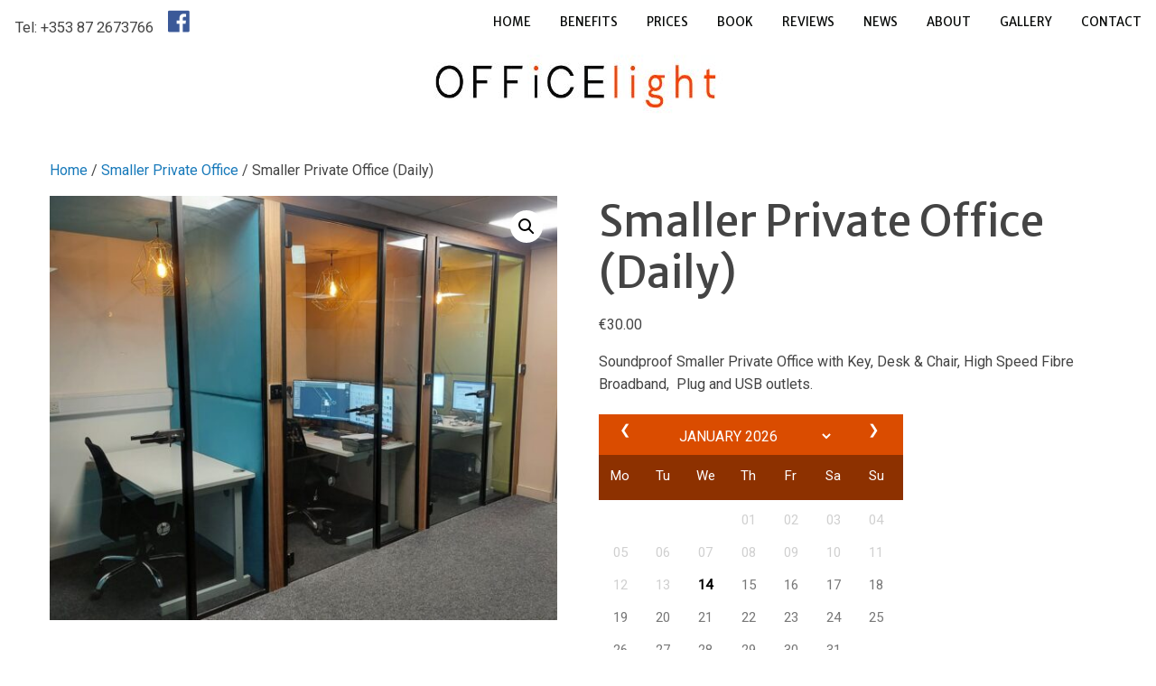

--- FILE ---
content_type: text/html; charset=UTF-8
request_url: https://officelight.ie/product/smaller-private-office-daily/
body_size: 17914
content:
<!doctype html>
<html class="no-js" lang="en-GB">
<head>
<link href="https://fonts.googleapis.com/css?family=Merriweather+Sans|Roboto" rel="stylesheet"> 
<link rel="shortcut icon" href="https://officelight.ie/wp-content/themes/office-light/favicon.ico" />
<meta charset="UTF-8">
<meta name="viewport" content="width=device-width, initial-scale=1">
<link rel="profile" href="http://gmpg.org/xfn/11">
<title>Smaller Private Office (Daily) &#8211; Office Light</title>
<meta name='robots' content='max-image-preview:large' />
<link rel='dns-prefetch' href='//f.vimeocdn.com' />
<link rel='dns-prefetch' href='//fonts.googleapis.com' />
<link rel="alternate" type="application/rss+xml" title="Office Light &raquo; Feed" href="https://officelight.ie/feed/" />
<link rel="alternate" type="application/rss+xml" title="Office Light &raquo; Comments Feed" href="https://officelight.ie/comments/feed/" />
<script type="text/javascript">
/* <![CDATA[ */
window._wpemojiSettings = {"baseUrl":"https:\/\/s.w.org\/images\/core\/emoji\/15.0.3\/72x72\/","ext":".png","svgUrl":"https:\/\/s.w.org\/images\/core\/emoji\/15.0.3\/svg\/","svgExt":".svg","source":{"concatemoji":"https:\/\/officelight.ie\/wp-includes\/js\/wp-emoji-release.min.js?ver=6.6.4"}};
/*! This file is auto-generated */
!function(i,n){var o,s,e;function c(e){try{var t={supportTests:e,timestamp:(new Date).valueOf()};sessionStorage.setItem(o,JSON.stringify(t))}catch(e){}}function p(e,t,n){e.clearRect(0,0,e.canvas.width,e.canvas.height),e.fillText(t,0,0);var t=new Uint32Array(e.getImageData(0,0,e.canvas.width,e.canvas.height).data),r=(e.clearRect(0,0,e.canvas.width,e.canvas.height),e.fillText(n,0,0),new Uint32Array(e.getImageData(0,0,e.canvas.width,e.canvas.height).data));return t.every(function(e,t){return e===r[t]})}function u(e,t,n){switch(t){case"flag":return n(e,"\ud83c\udff3\ufe0f\u200d\u26a7\ufe0f","\ud83c\udff3\ufe0f\u200b\u26a7\ufe0f")?!1:!n(e,"\ud83c\uddfa\ud83c\uddf3","\ud83c\uddfa\u200b\ud83c\uddf3")&&!n(e,"\ud83c\udff4\udb40\udc67\udb40\udc62\udb40\udc65\udb40\udc6e\udb40\udc67\udb40\udc7f","\ud83c\udff4\u200b\udb40\udc67\u200b\udb40\udc62\u200b\udb40\udc65\u200b\udb40\udc6e\u200b\udb40\udc67\u200b\udb40\udc7f");case"emoji":return!n(e,"\ud83d\udc26\u200d\u2b1b","\ud83d\udc26\u200b\u2b1b")}return!1}function f(e,t,n){var r="undefined"!=typeof WorkerGlobalScope&&self instanceof WorkerGlobalScope?new OffscreenCanvas(300,150):i.createElement("canvas"),a=r.getContext("2d",{willReadFrequently:!0}),o=(a.textBaseline="top",a.font="600 32px Arial",{});return e.forEach(function(e){o[e]=t(a,e,n)}),o}function t(e){var t=i.createElement("script");t.src=e,t.defer=!0,i.head.appendChild(t)}"undefined"!=typeof Promise&&(o="wpEmojiSettingsSupports",s=["flag","emoji"],n.supports={everything:!0,everythingExceptFlag:!0},e=new Promise(function(e){i.addEventListener("DOMContentLoaded",e,{once:!0})}),new Promise(function(t){var n=function(){try{var e=JSON.parse(sessionStorage.getItem(o));if("object"==typeof e&&"number"==typeof e.timestamp&&(new Date).valueOf()<e.timestamp+604800&&"object"==typeof e.supportTests)return e.supportTests}catch(e){}return null}();if(!n){if("undefined"!=typeof Worker&&"undefined"!=typeof OffscreenCanvas&&"undefined"!=typeof URL&&URL.createObjectURL&&"undefined"!=typeof Blob)try{var e="postMessage("+f.toString()+"("+[JSON.stringify(s),u.toString(),p.toString()].join(",")+"));",r=new Blob([e],{type:"text/javascript"}),a=new Worker(URL.createObjectURL(r),{name:"wpTestEmojiSupports"});return void(a.onmessage=function(e){c(n=e.data),a.terminate(),t(n)})}catch(e){}c(n=f(s,u,p))}t(n)}).then(function(e){for(var t in e)n.supports[t]=e[t],n.supports.everything=n.supports.everything&&n.supports[t],"flag"!==t&&(n.supports.everythingExceptFlag=n.supports.everythingExceptFlag&&n.supports[t]);n.supports.everythingExceptFlag=n.supports.everythingExceptFlag&&!n.supports.flag,n.DOMReady=!1,n.readyCallback=function(){n.DOMReady=!0}}).then(function(){return e}).then(function(){var e;n.supports.everything||(n.readyCallback(),(e=n.source||{}).concatemoji?t(e.concatemoji):e.wpemoji&&e.twemoji&&(t(e.twemoji),t(e.wpemoji)))}))}((window,document),window._wpemojiSettings);
/* ]]> */
</script>
<link rel='stylesheet' id='opensans-css' href='//fonts.googleapis.com/css?family=Open+Sans%3A300%2C700&#038;ver=6.4' type='text/css' media='all' />
<link rel='stylesheet' id='xt-icons-css' href='https://officelight.ie/wp-content/plugins/woo-floating-cart-lite/xt-framework/includes/customizer/controls/xt_icons/css/xt-icons.css?ver=2.5.1' type='text/css' media='all' />
<link rel='stylesheet' id='xt_framework_add-to-cart-css' href='https://officelight.ie/wp-content/plugins/woo-floating-cart-lite/xt-framework/includes/modules/add-to-cart/assets/css/add-to-cart.css?ver=2.5.1' type='text/css' media='all' />
<style id='wp-emoji-styles-inline-css' type='text/css'>

	img.wp-smiley, img.emoji {
		display: inline !important;
		border: none !important;
		box-shadow: none !important;
		height: 1em !important;
		width: 1em !important;
		margin: 0 0.07em !important;
		vertical-align: -0.1em !important;
		background: none !important;
		padding: 0 !important;
	}
</style>
<link rel='stylesheet' id='wp-block-library-css' href='https://officelight.ie/wp-includes/css/dist/block-library/style.min.css?ver=6.6.4' type='text/css' media='all' />
<style id='classic-theme-styles-inline-css' type='text/css'>
/*! This file is auto-generated */
.wp-block-button__link{color:#fff;background-color:#32373c;border-radius:9999px;box-shadow:none;text-decoration:none;padding:calc(.667em + 2px) calc(1.333em + 2px);font-size:1.125em}.wp-block-file__button{background:#32373c;color:#fff;text-decoration:none}
</style>
<style id='global-styles-inline-css' type='text/css'>
:root{--wp--preset--aspect-ratio--square: 1;--wp--preset--aspect-ratio--4-3: 4/3;--wp--preset--aspect-ratio--3-4: 3/4;--wp--preset--aspect-ratio--3-2: 3/2;--wp--preset--aspect-ratio--2-3: 2/3;--wp--preset--aspect-ratio--16-9: 16/9;--wp--preset--aspect-ratio--9-16: 9/16;--wp--preset--color--black: #000000;--wp--preset--color--cyan-bluish-gray: #abb8c3;--wp--preset--color--white: #ffffff;--wp--preset--color--pale-pink: #f78da7;--wp--preset--color--vivid-red: #cf2e2e;--wp--preset--color--luminous-vivid-orange: #ff6900;--wp--preset--color--luminous-vivid-amber: #fcb900;--wp--preset--color--light-green-cyan: #7bdcb5;--wp--preset--color--vivid-green-cyan: #00d084;--wp--preset--color--pale-cyan-blue: #8ed1fc;--wp--preset--color--vivid-cyan-blue: #0693e3;--wp--preset--color--vivid-purple: #9b51e0;--wp--preset--gradient--vivid-cyan-blue-to-vivid-purple: linear-gradient(135deg,rgba(6,147,227,1) 0%,rgb(155,81,224) 100%);--wp--preset--gradient--light-green-cyan-to-vivid-green-cyan: linear-gradient(135deg,rgb(122,220,180) 0%,rgb(0,208,130) 100%);--wp--preset--gradient--luminous-vivid-amber-to-luminous-vivid-orange: linear-gradient(135deg,rgba(252,185,0,1) 0%,rgba(255,105,0,1) 100%);--wp--preset--gradient--luminous-vivid-orange-to-vivid-red: linear-gradient(135deg,rgba(255,105,0,1) 0%,rgb(207,46,46) 100%);--wp--preset--gradient--very-light-gray-to-cyan-bluish-gray: linear-gradient(135deg,rgb(238,238,238) 0%,rgb(169,184,195) 100%);--wp--preset--gradient--cool-to-warm-spectrum: linear-gradient(135deg,rgb(74,234,220) 0%,rgb(151,120,209) 20%,rgb(207,42,186) 40%,rgb(238,44,130) 60%,rgb(251,105,98) 80%,rgb(254,248,76) 100%);--wp--preset--gradient--blush-light-purple: linear-gradient(135deg,rgb(255,206,236) 0%,rgb(152,150,240) 100%);--wp--preset--gradient--blush-bordeaux: linear-gradient(135deg,rgb(254,205,165) 0%,rgb(254,45,45) 50%,rgb(107,0,62) 100%);--wp--preset--gradient--luminous-dusk: linear-gradient(135deg,rgb(255,203,112) 0%,rgb(199,81,192) 50%,rgb(65,88,208) 100%);--wp--preset--gradient--pale-ocean: linear-gradient(135deg,rgb(255,245,203) 0%,rgb(182,227,212) 50%,rgb(51,167,181) 100%);--wp--preset--gradient--electric-grass: linear-gradient(135deg,rgb(202,248,128) 0%,rgb(113,206,126) 100%);--wp--preset--gradient--midnight: linear-gradient(135deg,rgb(2,3,129) 0%,rgb(40,116,252) 100%);--wp--preset--font-size--small: 13px;--wp--preset--font-size--medium: 20px;--wp--preset--font-size--large: 36px;--wp--preset--font-size--x-large: 42px;--wp--preset--font-family--inter: "Inter", sans-serif;--wp--preset--font-family--cardo: Cardo;--wp--preset--spacing--20: 0.44rem;--wp--preset--spacing--30: 0.67rem;--wp--preset--spacing--40: 1rem;--wp--preset--spacing--50: 1.5rem;--wp--preset--spacing--60: 2.25rem;--wp--preset--spacing--70: 3.38rem;--wp--preset--spacing--80: 5.06rem;--wp--preset--shadow--natural: 6px 6px 9px rgba(0, 0, 0, 0.2);--wp--preset--shadow--deep: 12px 12px 50px rgba(0, 0, 0, 0.4);--wp--preset--shadow--sharp: 6px 6px 0px rgba(0, 0, 0, 0.2);--wp--preset--shadow--outlined: 6px 6px 0px -3px rgba(255, 255, 255, 1), 6px 6px rgba(0, 0, 0, 1);--wp--preset--shadow--crisp: 6px 6px 0px rgba(0, 0, 0, 1);}:where(.is-layout-flex){gap: 0.5em;}:where(.is-layout-grid){gap: 0.5em;}body .is-layout-flex{display: flex;}.is-layout-flex{flex-wrap: wrap;align-items: center;}.is-layout-flex > :is(*, div){margin: 0;}body .is-layout-grid{display: grid;}.is-layout-grid > :is(*, div){margin: 0;}:where(.wp-block-columns.is-layout-flex){gap: 2em;}:where(.wp-block-columns.is-layout-grid){gap: 2em;}:where(.wp-block-post-template.is-layout-flex){gap: 1.25em;}:where(.wp-block-post-template.is-layout-grid){gap: 1.25em;}.has-black-color{color: var(--wp--preset--color--black) !important;}.has-cyan-bluish-gray-color{color: var(--wp--preset--color--cyan-bluish-gray) !important;}.has-white-color{color: var(--wp--preset--color--white) !important;}.has-pale-pink-color{color: var(--wp--preset--color--pale-pink) !important;}.has-vivid-red-color{color: var(--wp--preset--color--vivid-red) !important;}.has-luminous-vivid-orange-color{color: var(--wp--preset--color--luminous-vivid-orange) !important;}.has-luminous-vivid-amber-color{color: var(--wp--preset--color--luminous-vivid-amber) !important;}.has-light-green-cyan-color{color: var(--wp--preset--color--light-green-cyan) !important;}.has-vivid-green-cyan-color{color: var(--wp--preset--color--vivid-green-cyan) !important;}.has-pale-cyan-blue-color{color: var(--wp--preset--color--pale-cyan-blue) !important;}.has-vivid-cyan-blue-color{color: var(--wp--preset--color--vivid-cyan-blue) !important;}.has-vivid-purple-color{color: var(--wp--preset--color--vivid-purple) !important;}.has-black-background-color{background-color: var(--wp--preset--color--black) !important;}.has-cyan-bluish-gray-background-color{background-color: var(--wp--preset--color--cyan-bluish-gray) !important;}.has-white-background-color{background-color: var(--wp--preset--color--white) !important;}.has-pale-pink-background-color{background-color: var(--wp--preset--color--pale-pink) !important;}.has-vivid-red-background-color{background-color: var(--wp--preset--color--vivid-red) !important;}.has-luminous-vivid-orange-background-color{background-color: var(--wp--preset--color--luminous-vivid-orange) !important;}.has-luminous-vivid-amber-background-color{background-color: var(--wp--preset--color--luminous-vivid-amber) !important;}.has-light-green-cyan-background-color{background-color: var(--wp--preset--color--light-green-cyan) !important;}.has-vivid-green-cyan-background-color{background-color: var(--wp--preset--color--vivid-green-cyan) !important;}.has-pale-cyan-blue-background-color{background-color: var(--wp--preset--color--pale-cyan-blue) !important;}.has-vivid-cyan-blue-background-color{background-color: var(--wp--preset--color--vivid-cyan-blue) !important;}.has-vivid-purple-background-color{background-color: var(--wp--preset--color--vivid-purple) !important;}.has-black-border-color{border-color: var(--wp--preset--color--black) !important;}.has-cyan-bluish-gray-border-color{border-color: var(--wp--preset--color--cyan-bluish-gray) !important;}.has-white-border-color{border-color: var(--wp--preset--color--white) !important;}.has-pale-pink-border-color{border-color: var(--wp--preset--color--pale-pink) !important;}.has-vivid-red-border-color{border-color: var(--wp--preset--color--vivid-red) !important;}.has-luminous-vivid-orange-border-color{border-color: var(--wp--preset--color--luminous-vivid-orange) !important;}.has-luminous-vivid-amber-border-color{border-color: var(--wp--preset--color--luminous-vivid-amber) !important;}.has-light-green-cyan-border-color{border-color: var(--wp--preset--color--light-green-cyan) !important;}.has-vivid-green-cyan-border-color{border-color: var(--wp--preset--color--vivid-green-cyan) !important;}.has-pale-cyan-blue-border-color{border-color: var(--wp--preset--color--pale-cyan-blue) !important;}.has-vivid-cyan-blue-border-color{border-color: var(--wp--preset--color--vivid-cyan-blue) !important;}.has-vivid-purple-border-color{border-color: var(--wp--preset--color--vivid-purple) !important;}.has-vivid-cyan-blue-to-vivid-purple-gradient-background{background: var(--wp--preset--gradient--vivid-cyan-blue-to-vivid-purple) !important;}.has-light-green-cyan-to-vivid-green-cyan-gradient-background{background: var(--wp--preset--gradient--light-green-cyan-to-vivid-green-cyan) !important;}.has-luminous-vivid-amber-to-luminous-vivid-orange-gradient-background{background: var(--wp--preset--gradient--luminous-vivid-amber-to-luminous-vivid-orange) !important;}.has-luminous-vivid-orange-to-vivid-red-gradient-background{background: var(--wp--preset--gradient--luminous-vivid-orange-to-vivid-red) !important;}.has-very-light-gray-to-cyan-bluish-gray-gradient-background{background: var(--wp--preset--gradient--very-light-gray-to-cyan-bluish-gray) !important;}.has-cool-to-warm-spectrum-gradient-background{background: var(--wp--preset--gradient--cool-to-warm-spectrum) !important;}.has-blush-light-purple-gradient-background{background: var(--wp--preset--gradient--blush-light-purple) !important;}.has-blush-bordeaux-gradient-background{background: var(--wp--preset--gradient--blush-bordeaux) !important;}.has-luminous-dusk-gradient-background{background: var(--wp--preset--gradient--luminous-dusk) !important;}.has-pale-ocean-gradient-background{background: var(--wp--preset--gradient--pale-ocean) !important;}.has-electric-grass-gradient-background{background: var(--wp--preset--gradient--electric-grass) !important;}.has-midnight-gradient-background{background: var(--wp--preset--gradient--midnight) !important;}.has-small-font-size{font-size: var(--wp--preset--font-size--small) !important;}.has-medium-font-size{font-size: var(--wp--preset--font-size--medium) !important;}.has-large-font-size{font-size: var(--wp--preset--font-size--large) !important;}.has-x-large-font-size{font-size: var(--wp--preset--font-size--x-large) !important;}
:where(.wp-block-post-template.is-layout-flex){gap: 1.25em;}:where(.wp-block-post-template.is-layout-grid){gap: 1.25em;}
:where(.wp-block-columns.is-layout-flex){gap: 2em;}:where(.wp-block-columns.is-layout-grid){gap: 2em;}
:root :where(.wp-block-pullquote){font-size: 1.5em;line-height: 1.6;}
</style>
<link rel='stylesheet' id='edsanimate-animo-css-css' href='https://officelight.ie/wp-content/plugins/animate-it/assets/css/animate-animo.css?ver=6.6.4' type='text/css' media='all' />
<link rel='stylesheet' id='fp_foundation_assistant-foundation-6-css-css' href='https://officelight.ie/wp-content/plugins/fp-foundation-assistant/assets/foundation/foundation-6/css/foundation.min.css?ver=6.3.0' type='text/css' media='all' />
<link rel='stylesheet' id='fp_foundation_assistant-foundation-6-appcss-css' href='https://officelight.ie/wp-content/plugins/fp-foundation-assistant/assets/foundation/foundation-6/css/app.css?ver=6.6.4' type='text/css' media='all' />
<link rel='stylesheet' id='fp_foundation_assistant-foundation-icons-css' href='https://officelight.ie/wp-content/plugins/fp-foundation-assistant/assets/foundation/foundation-icons/foundation-icons.css?ver=3.0' type='text/css' media='all' />
<link rel='stylesheet' id='fp_foundation_assistant-owl-carousel-css-css' href='https://officelight.ie/wp-content/plugins/fp-foundation-assistant/assets/owlcarousel/assets/owl.carousel.css?ver=2.0.0' type='text/css' media='all' />
<link rel='stylesheet' id='ph_booking_style-css' href='https://officelight.ie/wp-content/plugins/ph-bookings-appointments-woocommerce-premium/resources/css/ph_booking.css?ver=6.6.4' type='text/css' media='all' />
<link rel='stylesheet' id='jquery-ui-css-css' href='https://officelight.ie/wp-content/plugins/ph-bookings-appointments-woocommerce-premium/resources/css/jquery-ui.min.css?ver=6.6.4' type='text/css' media='all' />
<link rel='stylesheet' id='ph_booking_mobile_view_style-css' href='https://officelight.ie/wp-content/plugins/ph-bookings-appointments-woocommerce-premium/resources/css/ph_bookings_mobile_view.css?ver=6.6.4' type='text/css' media='all' />
<link rel='stylesheet' id='ph_booking_calendar_style-css' href='https://officelight.ie/wp-content/plugins/ph-bookings-appointments-woocommerce-premium/resources/css/ph_calendar.css?ver=6.6.4' type='text/css' media='all' />
<link rel='stylesheet' id='random_booking_style-css' href='https://officelight.ie/wp-content/plugins/ph-multiple-non-adjacent-bookings-addon/resources/css/ph-multiple-non-adjacent-booking-calendar.css?ver=6.6.4' type='text/css' media='all' />
<link rel='stylesheet' id='photoswipe-css' href='https://officelight.ie/wp-content/plugins/woocommerce/assets/css/photoswipe/photoswipe.min.css?ver=9.2.4' type='text/css' media='all' />
<link rel='stylesheet' id='photoswipe-default-skin-css' href='https://officelight.ie/wp-content/plugins/woocommerce/assets/css/photoswipe/default-skin/default-skin.min.css?ver=9.2.4' type='text/css' media='all' />
<link rel='stylesheet' id='woocommerce-layout-css' href='https://officelight.ie/wp-content/plugins/woocommerce/assets/css/woocommerce-layout.css?ver=9.2.4' type='text/css' media='all' />
<link rel='stylesheet' id='woocommerce-smallscreen-css' href='https://officelight.ie/wp-content/plugins/woocommerce/assets/css/woocommerce-smallscreen.css?ver=9.2.4' type='text/css' media='only screen and (max-width: 768px)' />
<link rel='stylesheet' id='woocommerce-general-css' href='https://officelight.ie/wp-content/plugins/woocommerce/assets/css/woocommerce.css?ver=9.2.4' type='text/css' media='all' />
<style id='woocommerce-inline-inline-css' type='text/css'>
.woocommerce form .form-row .required { visibility: visible; }
</style>
<link rel='stylesheet' id='xtfw_notice-css' href='https://officelight.ie/wp-content/plugins/woo-floating-cart-lite/xt-framework/includes/notices/assets/css/frontend-notices.css?ver=2.5.1' type='text/css' media='all' />
<link rel='stylesheet' id='xt-woo-floating-cart-css' href='https://officelight.ie/wp-content/plugins/woo-floating-cart-lite/public/assets/css/frontend.css?ver=2.8.0' type='text/css' media='all' />
<link rel='stylesheet' id='fonts-css' href='https://officelight.ie/wp-content/themes/wp-forge/fonts/fonts.css?ver=6.4.3' type='text/css' media='all' />
<link rel='stylesheet' id='foundation-css' href='https://officelight.ie/wp-content/themes/wp-forge/css/foundation.css?ver=6.4.3' type='text/css' media='all' />
<link rel='stylesheet' id='motion_ui-css' href='https://officelight.ie/wp-content/themes/wp-forge/css/motion-ui.css?ver=6.4.3' type='text/css' media='all' />
<link rel='stylesheet' id='chld_thm_cfg_parent-css' href='https://officelight.ie/wp-content/themes/wp-forge/style.css?ver=6.6.4' type='text/css' media='all' />
<link rel='stylesheet' id='wpforge-css' href='https://officelight.ie/wp-content/themes/office-light/style.css?ver=6.4.3' type='text/css' media='all' />
<link rel='stylesheet' id='customizer-css' href='https://officelight.ie/wp-content/themes/wp-forge/css/customizer.css?ver=6.4.3' type='text/css' media='all' />
<link rel='stylesheet' id='gd_lightbox_styles-css' href='https://officelight.ie/wp-content/plugins/responsive-lightbox-popup/resources/assets/css/frontend/lightgallery.css?ver=6.6.4' type='text/css' media='all' />
<link rel='stylesheet' id='gd_lightbox_transitions-css' href='https://officelight.ie/wp-content/plugins/responsive-lightbox-popup/resources/assets/css/frontend/lg-transitions.css?ver=6.6.4' type='text/css' media='all' />
<link rel='stylesheet' id='tablepress-default-css' href='https://officelight.ie/wp-content/plugins/tablepress/css/default.min.css?ver=1.11' type='text/css' media='all' />
<link rel='stylesheet' id='loftloader-lite-animation-css' href='https://officelight.ie/wp-content/plugins/loftloader/assets/css/loftloader.min.css?ver=2022022501' type='text/css' media='all' />
<!--n2css--><script type="text/javascript" src="https://officelight.ie/wp-includes/js/jquery/jquery.min.js?ver=3.7.1" id="jquery-core-js"></script>
<script type="text/javascript" src="https://officelight.ie/wp-includes/js/jquery/jquery-migrate.min.js?ver=3.4.1" id="jquery-migrate-js"></script>
<script type="text/javascript" id="xtfw-inline-js-after">
/* <![CDATA[ */
                    window.XT = (typeof window.XT !== "undefined") ? window.XT : {};
        
                    XT.isTouchDevice = function () {
                        return ("ontouchstart" in document.documentElement);
                    };
                    
                    (function( $ ) {
                        if (XT.isTouchDevice()) {
                            $("html").addClass("xtfw-touchevents");
                        }else{        
                            $("html").addClass("xtfw-no-touchevents");
                        }
                    })( jQuery );
                
/* ]]> */
</script>
<script type="text/javascript" src="https://officelight.ie/wp-content/plugins/woo-floating-cart-lite/xt-framework/assets/js/jquery.ajaxqueue-min.js?ver=2.5.1" id="xt-jquery-ajaxqueue-js"></script>
<script type="text/javascript" src="https://officelight.ie/wp-content/plugins/woocommerce/assets/js/jquery-blockui/jquery.blockUI.min.js?ver=2.7.0-wc.9.2.4" id="jquery-blockui-js" data-wp-strategy="defer"></script>
<script type="text/javascript" id="wc-add-to-cart-js-extra">
/* <![CDATA[ */
var wc_add_to_cart_params = {"ajax_url":"\/wp-admin\/admin-ajax.php","wc_ajax_url":"\/?wc-ajax=%%endpoint%%","i18n_view_cart":"View basket","cart_url":"https:\/\/officelight.ie\/basket\/","is_cart":"","cart_redirect_after_add":"no"};
/* ]]> */
</script>
<script type="text/javascript" src="https://officelight.ie/wp-content/plugins/woocommerce/assets/js/frontend/add-to-cart.min.js?ver=9.2.4" id="wc-add-to-cart-js" data-wp-strategy="defer"></script>
<script type="text/javascript" id="xt_framework_add-to-cart-js-extra">
/* <![CDATA[ */
var XT_ATC = {"customizerConfigId":"xt_framework_add-to-cart","ajaxUrl":"https:\/\/officelight.ie\/?wc-ajax=%%endpoint%%","ajaxAddToCart":"1","ajaxSinglePageAddToCart":"1","singleRefreshFragments":"","singleScrollToNotice":"1","singleScrollToNoticeTimeout":"","isProductPage":"1","overrideSpinner":"","spinnerIcon":"","checkmarkIcon":"","redirectionEnabled":"","redirectionTo":"https:\/\/officelight.ie\/basket\/"};
/* ]]> */
</script>
<script type="text/javascript" src="https://officelight.ie/wp-content/plugins/woo-floating-cart-lite/xt-framework/includes/modules/add-to-cart/assets/js/add-to-cart-min.js?ver=2.5.1" id="xt_framework_add-to-cart-js"></script>
<script type="text/javascript" id="ph_booking_general_script-js-extra">
/* <![CDATA[ */
var phive_booking_locale = {"months":["January","February","March","April","May","June","July","August","September","October","November","December"],"months_short":["Jan","Feb","Mar","Apr","May","Jun","Jul","Aug","Sep","Oct","Nov","Dec"],"booking_cost":"Booking cost","booking":"Booking","to":"to","checkin":"Check-in","checkout":"Check-out","is_not_avail":"is not available.","are_not_avail":"are not available.","pick_later_date":"Pick a later end date","pick_later_time":"Pick a later end time","max_limit_text":"Max no of blocks available to book is %max_block","pick_booking":"Please pick a booking period","exceed_booking":"Since max bookings per block is %d and you have enabled 'each participant as a booking' max participants allowed is %d","Please_Pick_a_Date":"Please Pick a Date","pick_a_end_date":"Please Pick a End Dates.","pick_min_date":"Please Select minimum %d blocks.","pick_an_end_date":"Please pick an end date","pick_a_end_time":"Please pick the end time","pick_a_end_month":"Please pick an end month","pick_a_month":"Please pick a month","max_individual_participant":"Number of %pname cannot exceed %pmax","ajaxurl":"https:\/\/officelight.ie\/wp-admin\/admin-ajax.php","single_min_participant_warning":"Minimum number of %pname required is %min"};
/* ]]> */
</script>
<script type="text/javascript" src="https://officelight.ie/wp-content/plugins/ph-bookings-appointments-woocommerce-premium/resources/js/ph-booking-genaral.js?ver=6.6.4" id="ph_booking_general_script-js"></script>
<script type="text/javascript" id="ph_booking_product-js-extra">
/* <![CDATA[ */
var phive_booking_ajax = {"ajaxurl":"https:\/\/officelight.ie\/wp-admin\/admin-ajax.php","security":"168a23dd5f","maximum_participant_warning":"Total participant (%total) exeeds maximum allowed participant (%max)","minimum_participant_warning":"Minimum number of participants required for a booking is (%min)","available_slot_message":"There is a maximum of %available_slot place remaining","display_end_time":"1","months":["January","February","March","April","May","June","July","August","September","October","November","December"],"months_short":["Jan","Feb","Mar","Apr","May","Jun","Jul","Aug","Sep","Oct","Nov","Dec"],"booking_cost":"Booking cost","booking":"Booking","to":"to","checkin":"Check-in","checkout":"Check-out","is_not_avail":"is not available.","are_not_avail":"are not available.","pick_later_date":"Pick a later end date","pick_later_time":"Pick a later end time","max_limit_text":"Max no of blocks available to book is %max_block","pick_booking":"Please pick a booking period","exceed_booking":"Since max bookings per block is %d and you have enabled 'each participant as a booking' max participants allowed is %d","Please_Pick_a_Date":"Please Pick a Date","pick_a_end_date":"Please Pick a End Dates.","pick_min_date":"Please Select minimum %d blocks.","pick_an_end_date":"Please pick an end date","pick_a_end_time":"Please pick the end time","pick_a_end_month":"Please pick an end month","pick_a_month":"Please pick a month","max_individual_participant":"Number of %pname cannot exceed %pmax","single_min_participant_warning":"Minimum number of %pname required is %min"};
/* ]]> */
</script>
<script type="text/javascript" src="https://officelight.ie/wp-content/plugins/ph-bookings-appointments-woocommerce-premium/resources/js/ph-booking-ajax.js?ver=6.6.4" id="ph_booking_product-js"></script>
<script type="text/javascript" src="https://officelight.ie/wp-content/plugins/woocommerce/assets/js/accounting/accounting.min.js?ver=0.4.2" id="accounting-js"></script>
<script type="text/javascript" id="random_booking_general_script-js-extra">
/* <![CDATA[ */
var random_booking_locale = {"months":["January","February","March","April","May","June","July","August","September","October","November","December"],"months_short":["Jan","Feb","Mar","Apr","May","Jun","Jul","Aug","Sep","Oct","Nov","Dec"],"booking_cost":"Booking cost","booked_dates_text":"Booked Dates","clear_selection_text":"Clear Selection","booking_date":"Booking","is_not_avail":"is not available.","are_not_avail":"are not available.","pick_later_date":"Pick a later end date","max_limit_text":"Max no of blocks available to book is","pick_booking":"Please pick a booking period","Please_Pick_a_Date":"Please Pick a Date","selected_random_date_color":"#6aa3f1","pick_a_end_date":"Please Pick a End Dates.","help_text_admin_for_random_booking_max_dates":"<span id='random_max_allowed_booking_text' style='padding-left:2%;'><br><b>Note* - <\/b><i>In case of \"<b>Multiple Non-Adjacent Dates with Blocks of<\/b>\", <b>Maximum Duration<\/b> will be used as the Maximum number of dates user can select in one booking. Do not leave it blank.<\/i><\/span>","help_text_admin_for_random_booking_min_dates":"<span id='random_min_required_booking_text' style='padding-left:2%;'><br><b>Note* - <\/b><i>In case of \"<b>Multiple Non-Adjacent Dates with Blocks of<\/b>\", <b>Minimum Duration<\/b> will be used as the Minimum number of dates user must select in one booking.<\/i><\/span>","label_for_random_bookings_max_dates":"Maximum number of days user can select","label_for_random_bookings_min_dates":"Minimum number of days user needs to select","ajaxurl":"https:\/\/officelight.ie\/wp-admin\/admin-ajax.php","currency_format_symbol":"\u20ac","currency_format_position":"%s%v","currency_decimal_separator":".","currency_thousand_separator":".","currency_decimals":"2"};
/* ]]> */
</script>
<script type="text/javascript" src="https://officelight.ie/wp-content/plugins/ph-multiple-non-adjacent-bookings-addon/resources/js/ph-multiple-non-adjacent-booking-genaral.js?ver=6.6.4" id="random_booking_general_script-js"></script>
<script type="text/javascript" src="https://officelight.ie/wp-content/plugins/woocommerce/assets/js/zoom/jquery.zoom.min.js?ver=1.7.21-wc.9.2.4" id="zoom-js" defer="defer" data-wp-strategy="defer"></script>
<script type="text/javascript" src="https://officelight.ie/wp-content/plugins/woocommerce/assets/js/flexslider/jquery.flexslider.min.js?ver=2.7.2-wc.9.2.4" id="flexslider-js" defer="defer" data-wp-strategy="defer"></script>
<script type="text/javascript" src="https://officelight.ie/wp-content/plugins/woocommerce/assets/js/photoswipe/photoswipe.min.js?ver=4.1.1-wc.9.2.4" id="photoswipe-js" defer="defer" data-wp-strategy="defer"></script>
<script type="text/javascript" src="https://officelight.ie/wp-content/plugins/woocommerce/assets/js/photoswipe/photoswipe-ui-default.min.js?ver=4.1.1-wc.9.2.4" id="photoswipe-ui-default-js" defer="defer" data-wp-strategy="defer"></script>
<script type="text/javascript" id="wc-single-product-js-extra">
/* <![CDATA[ */
var wc_single_product_params = {"i18n_required_rating_text":"Please select a rating","review_rating_required":"yes","flexslider":{"rtl":false,"animation":"slide","smoothHeight":true,"directionNav":false,"controlNav":"thumbnails","slideshow":false,"animationSpeed":500,"animationLoop":false,"allowOneSlide":false},"zoom_enabled":"1","zoom_options":[],"photoswipe_enabled":"1","photoswipe_options":{"shareEl":false,"closeOnScroll":false,"history":false,"hideAnimationDuration":0,"showAnimationDuration":0},"flexslider_enabled":"1"};
/* ]]> */
</script>
<script type="text/javascript" src="https://officelight.ie/wp-content/plugins/woocommerce/assets/js/frontend/single-product.min.js?ver=9.2.4" id="wc-single-product-js" defer="defer" data-wp-strategy="defer"></script>
<script type="text/javascript" src="https://officelight.ie/wp-content/plugins/woocommerce/assets/js/js-cookie/js.cookie.min.js?ver=2.1.4-wc.9.2.4" id="js-cookie-js" defer="defer" data-wp-strategy="defer"></script>
<script type="text/javascript" id="woocommerce-js-extra">
/* <![CDATA[ */
var woocommerce_params = {"ajax_url":"\/wp-admin\/admin-ajax.php","wc_ajax_url":"\/?wc-ajax=%%endpoint%%"};
/* ]]> */
</script>
<script type="text/javascript" src="https://officelight.ie/wp-content/plugins/woocommerce/assets/js/frontend/woocommerce.min.js?ver=9.2.4" id="woocommerce-js" defer="defer" data-wp-strategy="defer"></script>
<script type="text/javascript" src="https://officelight.ie/wp-content/plugins/woo-floating-cart-lite/public/assets/vendors/bodyScrollLock-min.js?ver=2.8.0" id="xt-body-scroll-lock-js"></script>
<script type="text/javascript" src="https://officelight.ie/wp-content/plugins/woo-floating-cart-lite/xt-framework/assets/js/jquery.touch-min.js?ver=2.5.1" id="xt-jquery-touch-js"></script>
<script type="text/javascript" id="gd_lightbox_gallery-js-extra">
/* <![CDATA[ */
var gdLightboxL10n = {"mode":"lg-slide","speed":"600","height":"100%","width":"100%","closable":"1","loop":"1","escKey":null,"keypress":"1","controls":"1","slideEndAnimatoin":"1","mousewheel":"1","getCaptionFromTitleOrAlt":"1","nextHtml":"","prevHtml":"","download":"1","counter":"1","enableDrag":"1"};
/* ]]> */
</script>
<script type="text/javascript" src="https://officelight.ie/wp-content/plugins/responsive-lightbox-popup/resources/assets/js/frontend/lightgallery.js?ver=6.6.4" id="gd_lightbox_gallery-js"></script>
<script type="text/javascript" id="gd_lightbox_fullscreen-js-extra">
/* <![CDATA[ */
var gdLightboxfullscr = {"fullScreen":"1"};
/* ]]> */
</script>
<script type="text/javascript" src="https://officelight.ie/wp-content/plugins/responsive-lightbox-popup/resources/assets/js/frontend/lg-fullscreen.js?ver=6.6.4" id="gd_lightbox_fullscreen-js"></script>
<script type="text/javascript" id="gd_lightbox_thumbnail-js-extra">
/* <![CDATA[ */
var gdLightboxthumb = {"thumbnail":"1","thumbWidth":"100","thumbContHeight":"100","thumbMargin":"5","enableThumbDrag":"1","enableThumbSwipe":null};
var gdLightboxautop = {"autoplay":"","pause":"8","progressBar":"1","autoplayControls":"1"};
/* ]]> */
</script>
<script type="text/javascript" src="https://officelight.ie/wp-content/plugins/responsive-lightbox-popup/resources/assets/js/frontend/lg-thumbnail.js?ver=6.6.4" id="gd_lightbox_thumbnail-js"></script>
<script type="text/javascript" id="gd_lightbox_video-js-extra">
/* <![CDATA[ */
var gdLightboxvideo = {"videoMaxWidth":"855px","yt_autoplay":"0","yt_controls":"0","yt_loop":"0","yt_rel":"0","vm_autoplay":"0","vm_loop":"0"};
/* ]]> */
</script>
<script type="text/javascript" src="https://officelight.ie/wp-content/plugins/responsive-lightbox-popup/resources/assets/js/frontend/lg-video.js?ver=6.6.4" id="gd_lightbox_video-js"></script>
<script type="text/javascript" src="https://officelight.ie/wp-content/plugins/responsive-lightbox-popup/resources/assets/js/frontend/lg-autoplay.js?ver=6.6.4" id="gd_lightbox_autoplay-js"></script>
<script type="text/javascript" id="gd_lightbox_zoom-js-extra">
/* <![CDATA[ */
var gdLightboxzoom = {"zoom":"1","scale":"1","actualSize":"1"};
/* ]]> */
</script>
<script type="text/javascript" src="https://officelight.ie/wp-content/plugins/responsive-lightbox-popup/resources/assets/js/frontend/lg-zoom.js?ver=6.6.4" id="gd_lightbox_zoom-js"></script>
<script type="text/javascript" src="https://officelight.ie/wp-content/plugins/responsive-lightbox-popup/resources/assets/js/frontend/lg-hash.js?ver=6.6.4" id="gd_lightbox_hash-js"></script>
<script type="text/javascript" src="https://officelight.ie/wp-content/plugins/responsive-lightbox-popup/resources/assets/js/frontend/lg-pager.js?ver=6.6.4" id="gd_lightbox_pager-js"></script>
<script type="text/javascript" id="gd_lightbox_share-js-extra">
/* <![CDATA[ */
var gdLightboxshare = {"share":"","facebook":"1","twitter":"1","googlePlus":"1","pinterest":"1"};
/* ]]> */
</script>
<script type="text/javascript" src="https://officelight.ie/wp-content/plugins/responsive-lightbox-popup/resources/assets/js/frontend/lg-share.js?ver=6.6.4" id="gd_lightbox_share-js"></script>
<script type="text/javascript" src="https://officelight.ie/wp-content/plugins/responsive-lightbox-popup/resources/assets/js/frontend/jquery.mousewheel.min.js?ver=6.6.4" id="gd_lightbox_mousewheel-js"></script>
<script type="text/javascript" src="https://officelight.ie/wp-content/plugins/responsive-lightbox-popup/resources/assets/js/frontend/grandwplight.js?ver=6.6.4" id="gd_lightbox_grandwplight-js"></script>
<script type="text/javascript" src="https://f.vimeocdn.com/js/froogaloop2.min.js?ver=6.6.4" id="gd_lightbox_vimeo_froogaloop-js"></script>
<link rel="https://api.w.org/" href="https://officelight.ie/wp-json/" /><link rel="alternate" title="JSON" type="application/json" href="https://officelight.ie/wp-json/wp/v2/product/1738" /><link rel="EditURI" type="application/rsd+xml" title="RSD" href="https://officelight.ie/xmlrpc.php?rsd" />
<meta name="generator" content="WordPress 6.6.4" />
<meta name="generator" content="WooCommerce 9.2.4" />
<link rel="canonical" href="https://officelight.ie/product/smaller-private-office-daily/" />
<link rel='shortlink' href='https://officelight.ie/?p=1738' />
<link rel="alternate" title="oEmbed (JSON)" type="application/json+oembed" href="https://officelight.ie/wp-json/oembed/1.0/embed?url=https%3A%2F%2Fofficelight.ie%2Fproduct%2Fsmaller-private-office-daily%2F" />
<link rel="alternate" title="oEmbed (XML)" type="text/xml+oembed" href="https://officelight.ie/wp-json/oembed/1.0/embed?url=https%3A%2F%2Fofficelight.ie%2Fproduct%2Fsmaller-private-office-daily%2F&#038;format=xml" />
	<noscript><style>.woocommerce-product-gallery{ opacity: 1 !important; }</style></noscript>
	
	<!-- Google Analytics tracking code output by Beehive Analytics Pro https://premium.wpmudev.org/project/google-analytics-for-wordpress-mu-sitewide-and-single-blog-solution/ -->
<script type="text/javascript">
	( function( i, s, o, g, r, a, m ) {
		i[ 'GoogleAnalyticsObject' ] = r;
		i[ r ] = i[ r ] || function() {
			( i[ r ].q = i[ r ].q || [] ).push( arguments )
		}, i[ r ].l = 1 * new Date();
		a = s.createElement( o ),
			m = s.getElementsByTagName( o )[ 0 ];
		a.async = 1;
		a.src = g;
		m.parentNode.insertBefore( a, m )
	} )( window, document, 'script', '//www.google-analytics.com/analytics.js', 'beehive_ga' );

	function beehive_ga_track() {
							beehive_ga( 'create', 'UA-106540449-1', 'auto', { 'name': 'single' } ); // Create single site tracking.
												beehive_ga( 'single.send', 'pageview' ); // Send pageview.
			}

			beehive_ga_track(); // Load tracking.
	</script>
<!-- End Google Analytics --><style>.lg-sub-html {
    background-color: rgba(0, 0, 0, 0.45);
    bottom: 0px;
    color: #EEEEEE;
    font-size: 16px;
    left: 0;
    padding: 10px 40px;
    position: fixed;
    right: 0;
    opacity: 1;
    text-align: center;
    z-index: 1080;
}

.lg-img-wrap .lg-image {
    border: 2px solid #FFFFFF;
    border-radius: 0px;
    opacity: 1 !important;
    filter: blur(0px) brightness(100%) contrast(100%) grayscale(0%) invert(0%) saturate(1) sepia(0%);
    -webkit-filter: blur(0px) brightness(100%)  contrast(100%) grayscale(0%) invert(0%) saturate(1) sepia(0%);

}

.lg-actions .lg-next, .lg-actions .lg-prev {
    font-size: 22px !important;
    padding: 8px 10px 9px !important;
}

.lg-outer .lg-thumb-item {
    border-radius: 0px;
    border: 0px solid #FFFFFF;
}
.lg-outer .lg-thumb-item.active, .lg-outer .lg-thumb-item:hover {
    border-color: #A90707;
}
</style><style type="text/css" id="wpforge-custom-header-css">.site-title,.site-title h1 a,.site-description{display:none;}</style>
	<style type="text/css" id="custom-background-css">
body.custom-background { background-color: #ffffff; }
</style>
	<style id='wp-fonts-local' type='text/css'>
@font-face{font-family:Inter;font-style:normal;font-weight:300 900;font-display:fallback;src:url('https://officelight.ie/wp-content/plugins/woocommerce/assets/fonts/Inter-VariableFont_slnt,wght.woff2') format('woff2');font-stretch:normal;}
@font-face{font-family:Cardo;font-style:normal;font-weight:400;font-display:fallback;src:url('https://officelight.ie/wp-content/plugins/woocommerce/assets/fonts/cardo_normal_400.woff2') format('woff2');}
</style>
<style type="text/css" id="wpforge-customizer-css">.header_wrap{max-width:100;}.site-description{color:#blank;}.contain-to-grid .top-bar,.top-bar,.top-bar ul,.top-bar ul li,.contain-to-grid,.top-bar.title-bar,.title-bar{background-color:#ffffff;}.top-bar .menu-item a{color:#060807;}.is-dropdown-submenu{border:1px solid #ffffff;}.top-bar .menu .current-menu-parent, .top-bar .menu .current-page-parent, .top-bar .menu .current-page-ancestor, .top-bar .menu .current_page_item{background-color:#ffffff;}.top-bar .menu .current_page_item a{color:#ff9e74;}.top-bar .menu .current_page_item a:hover{background-color:#ffffff;}.top-bar .menu .current_page_item a:hover,.dropdown.menu .is-active > a{color:#ff9e74;}.content_wrap{max-width:90;}.widget-title{text-transform:none;}a.button,.button{background-color:#da4c00;}</style>
<style id="loftloader-lite-custom-bg-color">#loftloader-wrapper .loader-section {
	background: #ffffff;
}
</style><style id="loftloader-lite-custom-bg-opacity">#loftloader-wrapper .loader-section {
	opacity: 0.95;
}
</style><style id="loftloader-lite-custom-loader">#loftloader-wrapper.pl-imgloading #loader {
	width: 300px;
}
#loftloader-wrapper.pl-imgloading #loader span {
	background-size: cover;
	background-image: url(https://officelight.ie/wp-content/uploads/2022/11/Office-light.png);
}
</style>		<style type="text/css" id="wp-custom-css">
			.home .elementor-column-gap-default>.elementor-row>.elementor-column>.elementor-element-populated {
	padding:0;
}

.hero-section h1{
	display:none!important;
}

.hero-section {
    background: linear-gradient(rgba(0, 0, 0, 0.4), rgba(0, 0, 0, 0.2)), url(https://officelight.ie/wp-content/uploads/2022/11/Front-Office-scaled.jpg) 50% no-repeat;
    background-size: cover;
    height: 80vh;
    text-align: center;
    display: -webkit-flex;
    display: -ms-flexbox;
    display: flex;
    -webkit-align-items: center;
    -ms-flex-align: center;
    align-items: center;
    -webkit-justify-content: center;
    -ms-flex-pack: center;
    justify-content: center;
}

.home .entry-content-page .columns{
	border:none;
}

.related.products {
	display:none;
}

.up-sells.upsells.products h2{
	display:none;
}

.up-sells.upsells.products a h2{
	display:block;
}

a.primary.hollow.button {
	border-color: #539bbe;
	font-weight:500;
}

a.primary.hollow.button:hover {
	background-color: #539bbe!important;
	color:white!important;
	border-color: white;
}

.xt_woofc-quantity {
	display:none;
}

.home h4{
	padding-top: 30px;
}

.home .agm_google_maps, .home iframe{
	padding-bottom: 40px;
}

@media only screen and (max-width: 600px) {
.woocommerce div.product form.cart {
    width: 100%;
}
}

/* Hide home sidebar */
.home #secondary {
	display:none!important;
}

.home #content{
	width: 100%;
}		</style>
		<style id="xirki-inline-styles">:root{--xt-woofc-spinner-overlay-color:rgba(255,255,255,0.5);--xt-woofc-success-color:#4b9b12;--xt-woofc-overlay-color:rgba(0,0,0,.5);--xt-woofc-notice-font-size:13px;}@media screen and (min-width: 783px){:root{--xt-woofc-hoffset:20px;--xt-woofc-voffset:20px;--xt-woofc-zindex:90198;}}@media screen and (max-width: 782px){:root{--xt-woofc-hoffset:20px;--xt-woofc-voffset:20px;--xt-woofc-zindex:90200;}}@media screen and (max-width: 480px){:root{--xt-woofc-hoffset:0px;--xt-woofc-voffset:0px;--xt-woofc-zindex:90200;}}</style></head>
<body itemtype='http://schema.org/Blog' itemscope='itemscope' class="product-template-default single single-product postid-1738 custom-background theme-wp-forge woocommerce woocommerce-page woocommerce-no-js xt_woofc-is-light no-site-title no-site-tagline no-header-info full-width front-page single-author loftloader-lite-enabled elementor-default"><div id="loftloader-wrapper" class="pl-imgloading" data-show-close-time="15000" data-max-load-time="1000"><div class="loader-inner"><div id="loader"><div class="imgloading-container"><span style="background-image: url(https://officelight.ie/wp-content/uploads/2022/11/Office-light.png);"></span></div><img width="300" height="300" data-no-lazy="1" class="skip-lazy" alt="loader image" src="https://officelight.ie/wp-content/uploads/2022/11/Office-light.png"></div></div><div class="loader-section section-fade"></div><div class="loader-close-button" style="display: none;"><span class="screen-reader-text">Close</span></div></div><a class="skip-link screen-reader-text" href="#content">Skip to content</a>
            <div class="off-canvas-wrapper">


 
     
  	 	
				<div class="off-canvas-absolute position-right" id="offCanvasRight" data-off-canvas data-transition="push">
						  <ul id="menu-main" class="vertical menu" data-accordion-menu data-submenu-toggle="true"><li id="menu-item-24" class="menu-item menu-item-type-post_type menu-item-object-page menu-item-home menu-item-24"><a href="https://officelight.ie/">Home</a></li>
<li id="menu-item-20" class="menu-item menu-item-type-post_type menu-item-object-page menu-item-20"><a href="https://officelight.ie/benefits/">Benefits</a></li>
<li id="menu-item-243" class="menu-item menu-item-type-post_type menu-item-object-page menu-item-243"><a href="https://officelight.ie/prices/">Prices</a></li>
<li id="menu-item-457" class="menu-item menu-item-type-post_type menu-item-object-page menu-item-457"><a href="https://officelight.ie/book/">Book</a></li>
<li id="menu-item-271" class="menu-item menu-item-type-post_type menu-item-object-page menu-item-271"><a href="https://officelight.ie/reviews/">Reviews</a></li>
<li id="menu-item-22" class="menu-item menu-item-type-post_type menu-item-object-page menu-item-22"><a href="https://officelight.ie/news/">News</a></li>
<li id="menu-item-27" class="menu-item menu-item-type-post_type menu-item-object-page menu-item-27"><a href="https://officelight.ie/about/">About</a></li>
<li id="menu-item-242" class="menu-item menu-item-type-post_type menu-item-object-page menu-item-242"><a href="https://officelight.ie/gallery/">Gallery</a></li>
<li id="menu-item-23" class="menu-item menu-item-type-post_type menu-item-object-page menu-item-23"><a href="https://officelight.ie/contact/">Contact</a></li>
</ul>			<button class="close-button" aria-label="Close menu" type="button" data-close>
				<span aria-hidden="true">&times;</span>
			</button><!-- end close-button -->
		</div><!-- end off-canvas position-right -->
	
	<div class="off-canvas-content mbl" data-off-canvas-content>
  	
  			<div class="title-bar hide-for-large">
			<div class="title-bar-right">
				<span class="title-bar-title mbl">Menu</span>
				<button class="menu-icon" type="button" data-open="offCanvasRight"></button>
			</div><!-- end title-bar-right -->
		</div><!-- end title-bar -->
		<div class="tel"><a href="tel:353 87 2673766">Tel: +353 87 2673766</a> <a class="facebook" href="https://www.facebook.com/OfficeLightKerry/"><i class="fi-social-facebook"><!-- icon --></i></a></div>
	
                            <div itemtype="http://schema.org/SiteNavigationElement" itemscope="itemscope" class="nav_container">
  
  
          <div class="fixed show-for-large">
            <div class="title-bar" data-responsive-toggle="main-menu" data-hide-for="medium">
          <button class="menu-icon" type="button" data-toggle="main-menu"></button>
          <div class="title-bar-title">Menu</div>
        </div><!-- end title-bar -->
        <div class="top-bar" id="main-menu">
		  <div class="tel"> Tel: +353 87 2673766<a class="facebook" href="https://www.facebook.com/OfficeLightKerry/"><i class="fi-social-facebook"><!-- icon --></i></a></div>	
                              <div class="top-bar-left">
                      <ul class="menu vertical medium-horizontal" data-responsive-menu="accordion medium-dropdown" data-submenu-toggle="true" data-close-on-click-inside="false"><li class="menu-item menu-item-type-post_type menu-item-object-page menu-item-home menu-item-24"><a href="https://officelight.ie/">Home</a></li>
<li class="menu-item menu-item-type-post_type menu-item-object-page menu-item-20"><a href="https://officelight.ie/benefits/">Benefits</a></li>
<li class="menu-item menu-item-type-post_type menu-item-object-page menu-item-243"><a href="https://officelight.ie/prices/">Prices</a></li>
<li class="menu-item menu-item-type-post_type menu-item-object-page menu-item-457"><a href="https://officelight.ie/book/">Book</a></li>
<li class="menu-item menu-item-type-post_type menu-item-object-page menu-item-271"><a href="https://officelight.ie/reviews/">Reviews</a></li>
<li class="menu-item menu-item-type-post_type menu-item-object-page menu-item-22"><a href="https://officelight.ie/news/">News</a></li>
<li class="menu-item menu-item-type-post_type menu-item-object-page menu-item-27"><a href="https://officelight.ie/about/">About</a></li>
<li class="menu-item menu-item-type-post_type menu-item-object-page menu-item-242"><a href="https://officelight.ie/gallery/">Gallery</a></li>
<li class="menu-item menu-item-type-post_type menu-item-object-page menu-item-23"><a href="https://officelight.ie/contact/">Contact</a></li>
</ul>          </div><!-- end top-bar-left/right -->
        </div><!-- end top-bar -->
      </div><!-- data-sticky -->
    </div><!-- end data-sticky-container -->
  
  </div><!-- end .nav_container -->                  <div class="header_container">
        <header id="header" class="header_wrap grid-container" itemtype="http://schema.org/WPHeader" itemscope="itemscope">
            <div class="grid-x grid-padding-x">
                <div class="site-header small-12 cell">
                                        <div class="header-logo">
                        <a href="https://officelight.ie/"><img src="https://officelight.ie/wp-content/uploads/2017/08/LOGO-1.jpg" class="header-image" alt="Office Light" /></a>
                    </div><!-- .header-logo -->
                                                            <div class="header-info">
                                                <p class="site-title">
                            <a href="https://officelight.ie/" rel="home">Office Light</a>
                        </p><!-- .site-title -->
                                                <p class="site-description">Co-working in Cahersiveen</p>
                                            </div><!-- .header-info -->
                </div><!-- .site-header -->
            </div><!-- .grid-x .grid-margin-x -->
        </header><!-- #header -->
    </div><!-- end .header_container -->
                    <div class="content_container">
    <section class="content_wrap  grid-container" role="document"><div class="grid-x grid-padding-x">
				<div id="content" class="cell" role="main">
				<article id="post-1738" class="post-1738 product type-product status-publish has-post-thumbnail product_cat-smaller-private-office first instock virtual purchasable product-type-phive_booking" itemtype='http://schema.org/CreativeWork' itemscope='itemscope'>
					<div class="entry-content" itemprop="text">
	<nav class="woocommerce-breadcrumb" aria-label="Breadcrumb"><a href="https://officelight.ie">Home</a>&nbsp;&#47;&nbsp;<a href="https://officelight.ie/product-category/smaller-private-office/">Smaller Private Office</a>&nbsp;&#47;&nbsp;Smaller Private Office (Daily)</nav>
					
			<div class="woocommerce-notices-wrapper"></div><div id="product-1738" class="product type-product post-1738 status-publish instock product_cat-smaller-private-office has-post-thumbnail virtual purchasable product-type-phive_booking">

	<div class="woocommerce-product-gallery woocommerce-product-gallery--with-images woocommerce-product-gallery--columns-4 images" data-columns="4" style="opacity: 0; transition: opacity .25s ease-in-out;">
	<div class="woocommerce-product-gallery__wrapper">
		<div data-thumb="https://officelight.ie/wp-content/uploads/2022/11/IMG-20220330-WA0002-e1669503770848-100x100.jpg" data-thumb-alt="" data-thumb-srcset="https://officelight.ie/wp-content/uploads/2022/11/IMG-20220330-WA0002-e1669503770848-100x100.jpg 100w, https://officelight.ie/wp-content/uploads/2022/11/IMG-20220330-WA0002-e1669503770848-300x300.jpg 300w" class="woocommerce-product-gallery__image"><a href="https://officelight.ie/wp-content/uploads/2022/11/IMG-20220330-WA0002-e1669503770848.jpg"><img width="600" height="502" src="https://officelight.ie/wp-content/uploads/2022/11/IMG-20220330-WA0002-e1669503770848-600x502.jpg" class="wp-post-image" alt="" title="IMG-20220330-WA0002" data-caption="" data-src="https://officelight.ie/wp-content/uploads/2022/11/IMG-20220330-WA0002-e1669503770848.jpg" data-large_image="https://officelight.ie/wp-content/uploads/2022/11/IMG-20220330-WA0002-e1669503770848.jpg" data-large_image_width="1536" data-large_image_height="1285" decoding="async" fetchpriority="high" srcset="https://officelight.ie/wp-content/uploads/2022/11/IMG-20220330-WA0002-e1669503770848-600x502.jpg 600w, https://officelight.ie/wp-content/uploads/2022/11/IMG-20220330-WA0002-e1669503770848-300x251.jpg 300w, https://officelight.ie/wp-content/uploads/2022/11/IMG-20220330-WA0002-e1669503770848-1024x857.jpg 1024w, https://officelight.ie/wp-content/uploads/2022/11/IMG-20220330-WA0002-e1669503770848-768x643.jpg 768w, https://officelight.ie/wp-content/uploads/2022/11/IMG-20220330-WA0002-e1669503770848-800x669.jpg 800w, https://officelight.ie/wp-content/uploads/2022/11/IMG-20220330-WA0002-e1669503770848-1200x1004.jpg 1200w, https://officelight.ie/wp-content/uploads/2022/11/IMG-20220330-WA0002-e1669503770848.jpg 1536w" sizes="(max-width: 600px) 100vw, 600px" /></a></div>	</div>
</div>

	<div class="summary entry-summary">
		<h1 class="product_title entry-title">Smaller Private Office (Daily)</h1><p class="price"><span class="woocommerce-Price-amount amount"><bdi><span class="woocommerce-Price-currencySymbol">&euro;</span>30.00</bdi></span></p>
<div class="woocommerce-product-details__short-description">
	<p>Soundproof Smaller Private Office with Key, Desk &amp; Chair, High Speed Fibre Broadband,  Plug and USB outlets.</p>
</div>
	<script>
		// To Reload the page if customer is going to any product page by clicking back button
		window.addEventListener( "pageshow", function ( event ) {
			var historyTraversal = event.persisted || ( typeof window.performance != "undefined" && window.performance.navigation.type === 2 );
			if ( historyTraversal ) {
				// Handle page restore.
				window.location.reload();
			}
			});
		</script>

		<form class="cart" action="https://officelight.ie/product/smaller-private-office-daily/" method="post" enctype='multipart/form-data'>
		<div class="booking-wraper">
			<div>
				<input type="hidden" class="phive_booked_price" name="phive_booked_price" id="phive_booked_price" value=''/>
				<input type="hidden" id="phive_product_id" value='1738'/>
				
				<input type="hidden"  name="phive_book_from_date"   class="ph-date-from ph-datepicker" value="">
				<input type="hidden"  name="phive_book_to_date"   class="ph-datepicker ph-date-to" value="">

				<input type="hidden" id="plugin_dir_url" value="https://officelight.ie/wp-content/plugins/ph-bookings-appointments-woocommerce-premium">
				<!-- for addon -->
				<input type="hidden" class="display_time_to" name="phive_display_time_to" value="">
				<input type="hidden" class="display_time_from" name="phive_display_time_from" value="">
				<input type="hidden" class="time_offset" value="0">
				<input type="hidden" class="from_text" value="">
				<input type="hidden" class="to_text" value="">
				<input type="hidden" class="book_interval_period" value="day">
				<input type="hidden" class="book_interval" value="1">
				<input type="hidden" id="ph_booking_wp_date_format" value="F j, Y">
				<input type="hidden" id="ph_booking_wp_time_format" value="g:i a">
				<input type="hidden" id="phive_booking_maximum_number_of_allowed_participant" value="">
				<input type="hidden" id="phive_booking_minimum_number_of_required_participant" value="0">
				<input type="hidden" class="shop_opening_time" value="">
				<input type="hidden" class="shop_closing_time" value="">
				<input type="hidden" class="across_the_day_booking" value="yes">
				<input type="hidden" name="ph_booking_addon_data" class="ph_booking_addon_data" value="">
				<input type="hidden" name="ph_booking_product_addon_data" class="ph_booking_product_addon_data" value="">
				<input type="hidden" id="auto_select_min_block" name="auto_select_min_block" class="auto_select_min_block" value="yes">
				<input type="hidden" id="end_time_display" name="end_time_display" class="end_time_display" value="yes">
				<input type="hidden" id="calendar_design" name="calendar_design" class="calendar_design" value="1">
				<input type="hidden" id="reset_action" name="reset_action" class="reset_action" value="1">
				<!-- <p></p> -->
			</div>
			<div>
				<div class="date-picker-wraper">
            <style type="text/css">
            .ph-calendar-month{
                background: #da4c00 !important;
            }
            .booking-full{
                background: #dadada !important;
            }
			.can-be-checkout-date
			{
				background: transparent !important;
			}
            .timepicker-selected-date, .selected-date{
                background: #6aa3f1 !important;
                border:  0px solid #6aa3f1 !important;
            }
            .booking-info-wraper{
                background: #f2fdff !important;
            }
            .ph-calendar-weekdays{
                background: #8d3100 !important;
            }
            .ph-calendar-days{
                background: #ffffff !important;
            }

			li.ph-calendar-date.mouse_hover, li.ph-calendar-date:hover {
			    background: #6aa3f1 !important;
			}
			li.ph-calendar-date.de-active:hover{
				background: none !important;
			}
            li.ph-calendar-date.booking-full.de-active:hover{
				background: #dadada !important;
			}
			
			.please_pick_a_date_text
			{
				background: #ffffff !important;
				margin-left: 0 !important; 
				padding: 10px 0 !important;
				margin-top: 1em !important;
			}
			.button.alt
			{
				background-color: #00a4ff !important;
				color: #ffffff !important;
			}
			.booking-info-wraper, .booking-info-wraper p 
			{
				color: #000000 !important;
			}
			.ph-calendar-days li,.time-picker-wraper #ph-calendar-time li.ph-calendar-date
			{
				color: #777;
			}
			.ph-calendar-weekdays li
			{
				color: #ffffff;
			}
			.span-month, .span-year,.ph-prev,.ph-next
			{
				color: #ffffff !important;
			}

			li.ph-calendar-date.de-active.mouse_hover:hover {
				background: #6aa3f1 !important;
			}
			li.ph-calendar-date.booking-full.can-be-checkout-date, .ph-calendar-date.not-available.can-be-checkout-date
			{
				color: #777 !important;
			}
			li.ph-calendar-date.de-active.can-be-checkout-date:hover
			{
				background: #6aa3f1 !important;
			}
		</style>
			
		
    <!-- <link rel="stylesheet" href="https://cdnjs.cloudflare.com/ajax/libs/semantic-ui/2.4.1/semantic.min.css" /> -->
	<input type="hidden" id="calender_type" value="date">
	<input type="hidden" id="ph_display_booking_capacity" value="no">
	<input type="hidden" id="book_interval_type" value="selectrandom">
	<input type="hidden" id="book_interval" value="1">
	<input type="hidden" id="book_min_allowed_slot" value="">
	<input type="hidden" id="book_max_allowed_slot" value="24">
	<input type="hidden" id="charge_per_night" value="no">
	<input type="hidden" name="persons_as_booking" id="persons_as_booking" value="no">
	
	<input type="hidden" class='phive_book_assets' name="phive_book_assets" value="">	<!-- <div class="callender-msg"><php _e( $booking_text, 'bookings-and-appointments-for-woocommerce' )?></div> -->
		<div class="ph-calendar-container">
		<div class="ph-calendar-month">			
			<ul>
									<li class="ph-prev" >&#10094;</li>
					<li class="ph-next" >&#10095;</li>
				
				
				<li class="ph-month">
					<div class="month-year-wraper">
						<span class="span-month">January</span>
						<span class="span-year">2026</span> 
						<input type="text" readonly size="12" class="callender-month" value="January" style="opacity: 0 !important; filter: alpha(opacity=0)!important;">
						<input type="text" readonly size="5" class="callender-year" value="2026" style="opacity: 0 !important; filter: alpha(opacity=0)!important;">
					</div>
				</li>
			</ul>
		</div>

		<ul class="ph-calendar-weekdays">
			<li>Mo</li><li>Tu</li><li>We</li><li>Th</li><li>Fr</li><li>Sa</li><li>Su</li>		</ul>

		<ul class="ph-calendar-days ph-ul-date ph_booking_no_place_left" id="ph-calendar-days" style="position: relative;">
			<div class="ph-calendar-overlay" id="ph-calendar-overlay" style="display:none"></div><li class="ph-calendar-date"></li><li class="ph-calendar-date"></li><li class="ph-calendar-date"></li><li class="ph-calendar-date booking-disabled de-active" data-max="3" data-title="3"> <input type="hidden" class="callender-date" value="1"/> <input type="hidden" class="callender-full-date"  value="2026-01-01"><span class="ph_calendar_day">01</span></li><li class="ph-calendar-date booking-disabled de-active" data-max="3" data-title="3"> <input type="hidden" class="callender-date" value="2"/> <input type="hidden" class="callender-full-date"  value="2026-01-02"><span class="ph_calendar_day">02</span></li><li class="ph-calendar-date booking-disabled de-active" data-max="3" data-title="3"> <input type="hidden" class="callender-date" value="3"/> <input type="hidden" class="callender-full-date"  value="2026-01-03"><span class="ph_calendar_day">03</span></li><li class="ph-calendar-date booking-disabled de-active" data-max="3" data-title="3"> <input type="hidden" class="callender-date" value="4"/> <input type="hidden" class="callender-full-date"  value="2026-01-04"><span class="ph_calendar_day">04</span></li><li class="ph-calendar-date booking-disabled de-active" data-max="3" data-title="3"> <input type="hidden" class="callender-date" value="5"/> <input type="hidden" class="callender-full-date"  value="2026-01-05"><span class="ph_calendar_day">05</span></li><li class="ph-calendar-date booking-disabled de-active" data-max="3" data-title="3"> <input type="hidden" class="callender-date" value="6"/> <input type="hidden" class="callender-full-date"  value="2026-01-06"><span class="ph_calendar_day">06</span></li><li class="ph-calendar-date booking-disabled de-active" data-max="3" data-title="3"> <input type="hidden" class="callender-date" value="7"/> <input type="hidden" class="callender-full-date"  value="2026-01-07"><span class="ph_calendar_day">07</span></li><li class="ph-calendar-date booking-disabled de-active" data-max="3" data-title="3"> <input type="hidden" class="callender-date" value="8"/> <input type="hidden" class="callender-full-date"  value="2026-01-08"><span class="ph_calendar_day">08</span></li><li class="ph-calendar-date booking-disabled de-active" data-max="3" data-title="3"> <input type="hidden" class="callender-date" value="9"/> <input type="hidden" class="callender-full-date"  value="2026-01-09"><span class="ph_calendar_day">09</span></li><li class="ph-calendar-date booking-disabled de-active" data-max="3" data-title="3"> <input type="hidden" class="callender-date" value="10"/> <input type="hidden" class="callender-full-date"  value="2026-01-10"><span class="ph_calendar_day">10</span></li><li class="ph-calendar-date booking-disabled de-active" data-max="3" data-title="3"> <input type="hidden" class="callender-date" value="11"/> <input type="hidden" class="callender-full-date"  value="2026-01-11"><span class="ph_calendar_day">11</span></li><li class="ph-calendar-date booking-disabled de-active" data-max="3" data-title="3"> <input type="hidden" class="callender-date" value="12"/> <input type="hidden" class="callender-full-date"  value="2026-01-12"><span class="ph_calendar_day">12</span></li><li class="ph-calendar-date booking-disabled de-active" data-max="3" data-title="3"> <input type="hidden" class="callender-date" value="13"/> <input type="hidden" class="callender-full-date"  value="2026-01-13"><span class="ph_calendar_day">13</span></li><li class="ph-calendar-date today" data-max="3" data-title="3" title=""> <input type="hidden" class="callender-date" value="14"/> <input type="hidden" class="callender-full-date"  value="2026-01-14"><span class="ph_calendar_day">14</span></li><li class="ph-calendar-date" data-max="3" data-title="3" title=""> <input type="hidden" class="callender-date" value="15"/> <input type="hidden" class="callender-full-date"  value="2026-01-15"><span class="ph_calendar_day">15</span></li><li class="ph-calendar-date" data-max="3" data-title="3" title=""> <input type="hidden" class="callender-date" value="16"/> <input type="hidden" class="callender-full-date"  value="2026-01-16"><span class="ph_calendar_day">16</span></li><li class="ph-calendar-date" data-max="3" data-title="3" title=""> <input type="hidden" class="callender-date" value="17"/> <input type="hidden" class="callender-full-date"  value="2026-01-17"><span class="ph_calendar_day">17</span></li><li class="ph-calendar-date" data-max="3" data-title="3" title=""> <input type="hidden" class="callender-date" value="18"/> <input type="hidden" class="callender-full-date"  value="2026-01-18"><span class="ph_calendar_day">18</span></li><li class="ph-calendar-date" data-max="3" data-title="3" title=""> <input type="hidden" class="callender-date" value="19"/> <input type="hidden" class="callender-full-date"  value="2026-01-19"><span class="ph_calendar_day">19</span></li><li class="ph-calendar-date" data-max="3" data-title="3" title=""> <input type="hidden" class="callender-date" value="20"/> <input type="hidden" class="callender-full-date"  value="2026-01-20"><span class="ph_calendar_day">20</span></li><li class="ph-calendar-date" data-max="3" data-title="3" title=""> <input type="hidden" class="callender-date" value="21"/> <input type="hidden" class="callender-full-date"  value="2026-01-21"><span class="ph_calendar_day">21</span></li><li class="ph-calendar-date" data-max="3" data-title="3" title=""> <input type="hidden" class="callender-date" value="22"/> <input type="hidden" class="callender-full-date"  value="2026-01-22"><span class="ph_calendar_day">22</span></li><li class="ph-calendar-date" data-max="3" data-title="3" title=""> <input type="hidden" class="callender-date" value="23"/> <input type="hidden" class="callender-full-date"  value="2026-01-23"><span class="ph_calendar_day">23</span></li><li class="ph-calendar-date" data-max="3" data-title="3" title=""> <input type="hidden" class="callender-date" value="24"/> <input type="hidden" class="callender-full-date"  value="2026-01-24"><span class="ph_calendar_day">24</span></li><li class="ph-calendar-date" data-max="3" data-title="3" title=""> <input type="hidden" class="callender-date" value="25"/> <input type="hidden" class="callender-full-date"  value="2026-01-25"><span class="ph_calendar_day">25</span></li><li class="ph-calendar-date" data-max="3" data-title="3" title=""> <input type="hidden" class="callender-date" value="26"/> <input type="hidden" class="callender-full-date"  value="2026-01-26"><span class="ph_calendar_day">26</span></li><li class="ph-calendar-date" data-max="3" data-title="3" title=""> <input type="hidden" class="callender-date" value="27"/> <input type="hidden" class="callender-full-date"  value="2026-01-27"><span class="ph_calendar_day">27</span></li><li class="ph-calendar-date" data-max="3" data-title="3" title=""> <input type="hidden" class="callender-date" value="28"/> <input type="hidden" class="callender-full-date"  value="2026-01-28"><span class="ph_calendar_day">28</span></li><li class="ph-calendar-date" data-max="3" data-title="3" title=""> <input type="hidden" class="callender-date" value="29"/> <input type="hidden" class="callender-full-date"  value="2026-01-29"><span class="ph_calendar_day">29</span></li><li class="ph-calendar-date" data-max="3" data-title="3" title=""> <input type="hidden" class="callender-date" value="30"/> <input type="hidden" class="callender-full-date"  value="2026-01-30"><span class="ph_calendar_day">30</span></li><li class="ph-calendar-date" data-max="3" data-title="3" title=""> <input type="hidden" class="callender-date" value="31"/> <input type="hidden" class="callender-full-date"  value="2026-01-31"><span class="ph_calendar_day">31</span></li>		</ul>
	</div>
	<!-- <br> -->
	<!-- <ul class="please_pick_a_date_text" id="please_pick_a_date_text" style="position: relative;">
		<center>
			Please Pick a Date		</center>
	</ul> -->
</div>


<div class="booking-info-wraper">
	<p id="booking_info_text" style="text-align:center;"> 
				Please Pick a Date	</p>
	<p id="booking_price_text"> </p>
</div>
			</div>
		</div>

		
	                <style type="text/css">
	                    .booking_month
                        {
							width: max-content !important;
                                                        background: #da4c00 !important;
                            color: #ffffff !important;
							border: none !important;
							margin-left: auto;
							margin-right: auto;
							-webkit-appearance: menulist !important;
                        }
	                    .callender-month,.callender-year{
							width: 0px !important;
						}
						
	                </style>
                
                                    <div class="select-random-dates-html-div">
                    </div>
                    <input type="hidden"  class="custom_fields ph_booking_addon_data" value="">
                    <input type="hidden"  class="booking_total_price" value="0">
                    <input type="hidden" class="wc-pao-addon-field" name="ph_number_of_random_clicks" id="ph_number_of_random_clicks" value="0">
                                <style type="text/css">
                    .selected-random-date
                    {
                                                background: #6aa3f1 !important;
                        color: #f3f3f3!important;
                    }
                    a[class*="clear-single-random-date"]{
                        font-weight: bolder;
                        border: 1px solid #000000!important;
                        cursor: pointer;
                        color: #000000 !important;
                        border-radius: 20px;
                        padding: 0px 6px;
                        margin-left: 10px;
                    }
                </style>
                
                                <input type="hidden" id="product_base_cost" name="product_base_cost" class="product_base_cost" value="">
                		<input type="hidden" name="add-to-cart" value="1738">
		<button type="submit" name="add-to-cart" value="1738" class="single_add_to_cart_button button alt disabled ph_book_now_button">Book Now</button>

		                <!-- <div style="display:inline; float:right;"> 
                    <button class="select-multiple-dates-reset-all button alt">Clear Selection</button>
                </div> -->

                <!-- <div  style="display:inline; float:right; margin-right:2%;">
                    <u><a href="#" class="select-multiple-dates-reset-all">Clear Selection</a></u>
                </div> -->
            	</form>

	
<div class="product_meta">

	
	
	<span class="posted_in">Category: <a href="https://officelight.ie/product-category/smaller-private-office/" rel="tag">Smaller Private Office</a></span>
	
	
</div>
	</div>

	
	<section class="up-sells upsells products">
					<h2>You may also like&hellip;</h2>
		
		<ul class="products columns-4">

			
				<li class="product type-product post-323 status-publish first instock product_cat-meeting-room has-post-thumbnail virtual purchasable product-type-phive_booking">
	<a href="https://officelight.ie/product/meeting-room-hourly/" class="woocommerce-LoopProduct-link woocommerce-loop-product__link"><img width="300" height="300" src="https://officelight.ie/wp-content/uploads/2020/08/DSCN0202-300x300.jpg" class="attachment-woocommerce_thumbnail size-woocommerce_thumbnail" alt="" decoding="async" srcset="https://officelight.ie/wp-content/uploads/2020/08/DSCN0202-300x300.jpg 300w, https://officelight.ie/wp-content/uploads/2020/08/DSCN0202-100x100.jpg 100w" sizes="(max-width: 300px) 100vw, 300px" /><h2 class="woocommerce-loop-product__title">Meeting Room (Hourly)</h2>
	<span class="price"><span class="woocommerce-Price-amount amount"><bdi><span class="woocommerce-Price-currencySymbol">&euro;</span>15.00</bdi></span></span>
</a><a href="https://officelight.ie/product/meeting-room-hourly/" aria-describedby="woocommerce_loop_add_to_cart_link_describedby_323" data-quantity="1" class="button product_type_phive_booking add_to_cart_button" data-product_id="323" data-product_sku="" aria-label="Read more about &ldquo;Meeting Room (Hourly)&rdquo;" rel="nofollow">Book Now</a><span id="woocommerce_loop_add_to_cart_link_describedby_323" class="screen-reader-text">
	</span>
</li>

			
				<li class="product type-product post-328 status-publish instock product_cat-meeting-room has-post-thumbnail virtual purchasable product-type-phive_booking">
	<a href="https://officelight.ie/product/meeting-room-daily/" class="woocommerce-LoopProduct-link woocommerce-loop-product__link"><img width="300" height="300" src="https://officelight.ie/wp-content/uploads/2020/08/DSCN0202-300x300.jpg" class="attachment-woocommerce_thumbnail size-woocommerce_thumbnail" alt="" decoding="async" srcset="https://officelight.ie/wp-content/uploads/2020/08/DSCN0202-300x300.jpg 300w, https://officelight.ie/wp-content/uploads/2020/08/DSCN0202-100x100.jpg 100w" sizes="(max-width: 300px) 100vw, 300px" /><h2 class="woocommerce-loop-product__title">Meeting Room (Daily)</h2>
	<span class="price"><span class="woocommerce-Price-amount amount"><bdi><span class="woocommerce-Price-currencySymbol">&euro;</span>60.00</bdi></span></span>
</a><a href="https://officelight.ie/product/meeting-room-daily/" aria-describedby="woocommerce_loop_add_to_cart_link_describedby_328" data-quantity="1" class="button product_type_phive_booking add_to_cart_button" data-product_id="328" data-product_sku="" aria-label="Read more about &ldquo;Meeting Room (Daily)&rdquo;" rel="nofollow">Book Now</a><span id="woocommerce_loop_add_to_cart_link_describedby_328" class="screen-reader-text">
	</span>
</li>

			
		</ul>

	</section>

	
	<section class="related products">

					<h2>Related products</h2>
				
		<ul class="products columns-4">

			
					<li class="product type-product post-1739 status-publish first instock product_cat-smaller-private-office has-post-thumbnail virtual purchasable product-type-phive_booking">
	<a href="https://officelight.ie/product/smaller-private-office-monthly/" class="woocommerce-LoopProduct-link woocommerce-loop-product__link"><img width="300" height="300" src="https://officelight.ie/wp-content/uploads/2022/11/IMG-20220330-WA0002-e1669503770848-300x300.jpg" class="attachment-woocommerce_thumbnail size-woocommerce_thumbnail" alt="" decoding="async" loading="lazy" srcset="https://officelight.ie/wp-content/uploads/2022/11/IMG-20220330-WA0002-e1669503770848-300x300.jpg 300w, https://officelight.ie/wp-content/uploads/2022/11/IMG-20220330-WA0002-e1669503770848-100x100.jpg 100w" sizes="(max-width: 300px) 100vw, 300px" /><h2 class="woocommerce-loop-product__title">Smaller Private Office (Monthly)</h2>
	<span class="price"><span class="woocommerce-Price-amount amount"><bdi><span class="woocommerce-Price-currencySymbol">&euro;</span>200.00</bdi></span></span>
</a><a href="https://officelight.ie/product/smaller-private-office-monthly/" aria-describedby="woocommerce_loop_add_to_cart_link_describedby_1739" data-quantity="1" class="button product_type_phive_booking add_to_cart_button" data-product_id="1739" data-product_sku="" aria-label="Read more about &ldquo;Smaller Private Office (Monthly)&rdquo;" rel="nofollow">Book Now</a><span id="woocommerce_loop_add_to_cart_link_describedby_1739" class="screen-reader-text">
	</span>
</li>

			
					<li class="product type-product post-1736 status-publish instock product_cat-smaller-private-office has-post-thumbnail virtual purchasable product-type-phive_booking">
	<a href="https://officelight.ie/product/smaller-private-office-weekly/" class="woocommerce-LoopProduct-link woocommerce-loop-product__link"><img width="300" height="300" src="https://officelight.ie/wp-content/uploads/2022/11/IMG-20220330-WA0002-e1669503770848-300x300.jpg" class="attachment-woocommerce_thumbnail size-woocommerce_thumbnail" alt="" decoding="async" loading="lazy" srcset="https://officelight.ie/wp-content/uploads/2022/11/IMG-20220330-WA0002-e1669503770848-300x300.jpg 300w, https://officelight.ie/wp-content/uploads/2022/11/IMG-20220330-WA0002-e1669503770848-100x100.jpg 100w" sizes="(max-width: 300px) 100vw, 300px" /><h2 class="woocommerce-loop-product__title">Smaller Private Office (Weekly)</h2>
	<span class="price"><span class="woocommerce-Price-amount amount"><bdi><span class="woocommerce-Price-currencySymbol">&euro;</span>100.00</bdi></span></span>
</a><a href="https://officelight.ie/product/smaller-private-office-weekly/" aria-describedby="woocommerce_loop_add_to_cart_link_describedby_1736" data-quantity="1" class="button product_type_phive_booking add_to_cart_button" data-product_id="1736" data-product_sku="" aria-label="Read more about &ldquo;Smaller Private Office (Weekly)&rdquo;" rel="nofollow">Book Now</a><span id="woocommerce_loop_add_to_cart_link_describedby_1736" class="screen-reader-text">
	</span>
</li>

			
		</ul>

	</section>
	</div>


		
						</div><!-- .entry-content -->
				</article><!-- article -->
			</div><!-- .site-main -->
	
	
            </div><!-- .grid-x .grid-margin-x -->
	   </section><!-- end .content-wrap -->
    </div><!-- end .content_container -->
	    <div class="footer_container">
    	<footer id="footer" itemtype="http://schema.org/WPFooter" itemscope="itemscope" class="footer_wrap grid-container" role="contentinfo">
                    <div class=" small-12 large-12 cell">
             
        </div><!-- .columns -->    
        <div id="ftxt" class="site-info small-12 large-12 cell text-center">
                            <p>© 2020 officelight.ie</p>
                    </div><!-- .site-info -->
   
        	    	</footer><!-- .row -->
    </div><!-- end #footer_container -->
        </div><!-- end off-canvas-content -->
</div><!-- end off-canvas-wrapper -->
        <div id="xt_woofc" class="xt_woofc woocommerce xt_woofc-override-woo-notices xt_woofc-success-notice-hide xt_woofc-info-notice-hide xt_woofc-animation-morph xt_woofc-dimensions-pixels xt_woofc-pos-bottom-right xt_woofc-tablet-pos-bottom-right xt_woofc-mobile-pos-bottom-right xt_woofc-counter-pos-top-left xt_woofc-counter-tablet-pos-top-left xt_woofc-counter-mobile-pos-top-left xt_woofc-show-on-all xt_woofc-empty"  data-ajax-init="" data-position="bottom-right" data-tablet-position="bottom-right" data-mobile-position="bottom-right" data-trigger-event="vclick" data-hoverdelay="200" data-loadingtimeout="300">

                        <form class="cart xt_woofc-hide"></form>
            
            
            
<div class="xt_woofc-inner">

    <div class="xt_woofc-wrapper">
    
<div class="xt_woofc-header">

    <span class="xt_woofc-header-left">
        <span class="xt_woofc-title">
            Cart        </span>
    </span>

    <span class="xt_woofc-header-right">
        <span class="xt_woofc-notice xt_woofc-notice-na"></span>

        
        
            </span>

</div>

<div class="xt_woofc-body">

	
	<div class="xt_woofc-body-header">        <div class="xt_woofc-wc-notices">
                    </div>
        </div>

	
	
<div class="xt_woofc-list-wrap">

	
    <ul class="xt_woofc-list">
		
<li class="xt_woofc-no-product">
	Your cart is empty!    <a href="https://officelight.ie/shop/">
        Return to shop    </a>
</li>    </ul>

	
</div>

	
	<div class="xt_woofc-body-footer"></div>

	
</div> <!-- .xt_woofc-body -->

<div class="xt_woofc-footer">

    <a href="https://officelight.ie/checkout/" class="xt_woofc-checkout xt_woofc-btn">
        <em>
            <span class="xt_woofc-footer-label">Checkout</span>
            <span class="xt_woofc-dash">-</span>
            <span class="amount">&euro;0.00</span>
            <svg class="xt_woofc-checkout-arrow" xmlns="http://www.w3.org/2000/svg" xmlns:xlink="http://www.w3.org/1999/xlink" x="0px" y="0px" width="24px" height="24px" viewBox="0 0 24 24" enable-background="new 0 0 24 24" xml:space="preserve"><line fill="none" stroke="#FFFFFF" stroke-width="2" stroke-linecap="round" stroke-linejoin="round" stroke-miterlimit="10" x1="3" y1="12" x2="21" y2="12"/><polyline fill="none" stroke="#FFFFFF" stroke-width="2" stroke-linecap="round" stroke-linejoin="round" stroke-miterlimit="10" points="15,6 21,12 15,18 "/></svg>
        </em>
    </a>

    
<a href="#" class="xt_woofc-trigger xt_woofc-icontype-image">

    <span class="xt_woofc-trigger-cart-icon"></span>

    <ul class="xt_woofc-count"> <!-- cart items count -->
        <li>0</li>
        <li>1</li>
    </ul> <!-- .count -->

    <span class="xt_woofc-trigger-close-icon"></span>

</a>
</div>
<div class="xt_woofc-spinner-wrap"><div class="xt_woofc-spinner-inner">
			<div class="xt_woofc-spinner xt_woofc-spinner-three-bounce">
		        <div class="xt_woofc-spinner-child xt_woofc-spinner-bounce1"></div>
		        <div class="xt_woofc-spinner-child xt_woofc-spinner-bounce2"></div>
		        <div class="xt_woofc-spinner-child xt_woofc-spinner-bounce3"></div>
		    </div></div></div>    </div> <!-- .xt_woofc-wrapper -->
</div> <!-- .xt_woofc-inner -->
            
        </div>
        <div id="backtotop" class="hvr-fade"><span class="genericon genericon-collapse"></span></div><script type="application/ld+json">{"@context":"https:\/\/schema.org\/","@graph":[{"@context":"https:\/\/schema.org\/","@type":"BreadcrumbList","itemListElement":[{"@type":"ListItem","position":1,"item":{"name":"Home","@id":"https:\/\/officelight.ie"}},{"@type":"ListItem","position":2,"item":{"name":"Smaller Private Office","@id":"https:\/\/officelight.ie\/product-category\/smaller-private-office\/"}},{"@type":"ListItem","position":3,"item":{"name":"Smaller Private Office (Daily)","@id":"https:\/\/officelight.ie\/product\/smaller-private-office-daily\/"}}]},{"@context":"https:\/\/schema.org\/","@type":"Product","@id":"https:\/\/officelight.ie\/product\/smaller-private-office-daily\/#product","name":"Smaller Private Office (Daily)","url":"https:\/\/officelight.ie\/product\/smaller-private-office-daily\/","description":"Soundproof Smaller Private Office with Key, Desk &amp;amp; Chair, High Speed Fibre Broadband,\u00a0 Plug and USB outlets.","image":"https:\/\/officelight.ie\/wp-content\/uploads\/2022\/11\/IMG-20220330-WA0002-e1669503770848.jpg","sku":1738,"offers":[{"@type":"Offer","price":"30.00","priceValidUntil":"2027-12-31","priceSpecification":{"price":"30.00","priceCurrency":"EUR","valueAddedTaxIncluded":"false"},"priceCurrency":"EUR","availability":"http:\/\/schema.org\/InStock","url":"https:\/\/officelight.ie\/product\/smaller-private-office-daily\/","seller":{"@type":"Organization","name":"Office Light","url":"https:\/\/officelight.ie"}}]}]}</script>
<div class="pswp" tabindex="-1" role="dialog" aria-hidden="true">
	<div class="pswp__bg"></div>
	<div class="pswp__scroll-wrap">
		<div class="pswp__container">
			<div class="pswp__item"></div>
			<div class="pswp__item"></div>
			<div class="pswp__item"></div>
		</div>
		<div class="pswp__ui pswp__ui--hidden">
			<div class="pswp__top-bar">
				<div class="pswp__counter"></div>
				<button class="pswp__button pswp__button--close" aria-label="Close (Esc)"></button>
				<button class="pswp__button pswp__button--share" aria-label="Share"></button>
				<button class="pswp__button pswp__button--fs" aria-label="Toggle fullscreen"></button>
				<button class="pswp__button pswp__button--zoom" aria-label="Zoom in/out"></button>
				<div class="pswp__preloader">
					<div class="pswp__preloader__icn">
						<div class="pswp__preloader__cut">
							<div class="pswp__preloader__donut"></div>
						</div>
					</div>
				</div>
			</div>
			<div class="pswp__share-modal pswp__share-modal--hidden pswp__single-tap">
				<div class="pswp__share-tooltip"></div>
			</div>
			<button class="pswp__button pswp__button--arrow--left" aria-label="Previous (arrow left)"></button>
			<button class="pswp__button pswp__button--arrow--right" aria-label="Next (arrow right)"></button>
			<div class="pswp__caption">
				<div class="pswp__caption__center"></div>
			</div>
		</div>
	</div>
</div>
	<script type='text/javascript'>
		(function () {
			var c = document.body.className;
			c = c.replace(/woocommerce-no-js/, 'woocommerce-js');
			document.body.className = c;
		})();
	</script>
	<link rel='stylesheet' id='wc-blocks-style-css' href='https://officelight.ie/wp-content/plugins/woocommerce/assets/client/blocks/wc-blocks.css?ver=wc-9.2.4' type='text/css' media='all' />
<script type="text/javascript" src="https://officelight.ie/wp-content/plugins/animate-it/assets/js/animo.min.js?ver=1.0.3" id="edsanimate-animo-script-js"></script>
<script type="text/javascript" src="https://officelight.ie/wp-content/plugins/animate-it/assets/js/jquery.ba-throttle-debounce.min.js?ver=1.1" id="edsanimate-throttle-debounce-script-js"></script>
<script type="text/javascript" src="https://officelight.ie/wp-content/plugins/animate-it/assets/js/viewportchecker.js?ver=1.4.4" id="viewportcheck-script-js"></script>
<script type="text/javascript" src="https://officelight.ie/wp-content/plugins/animate-it/assets/js/edsanimate.js?ver=1.4.4" id="edsanimate-script-js"></script>
<script type="text/javascript" id="edsanimate-site-script-js-extra">
/* <![CDATA[ */
var edsanimate_options = {"offset":"75","hide_hz_scrollbar":"1","hide_vl_scrollbar":"0"};
/* ]]> */
</script>
<script type="text/javascript" src="https://officelight.ie/wp-content/plugins/animate-it/assets/js/edsanimate.site.js?ver=1.4.5" id="edsanimate-site-script-js"></script>
<script type="text/javascript" src="https://officelight.ie/wp-content/plugins/fp-foundation-assistant/assets/foundation/foundation-6/js/vendor/foundation.min.js?ver=6.3.0" id="fp_foundation_assistant-foundation-6-js"></script>
<script type="text/javascript" src="https://officelight.ie/wp-content/plugins/fp-foundation-assistant/assets/foundation/foundation-6/js/app.js?ver=6.6.4" id="fp_foundation_assistant-foundation-6-load-js"></script>
<script type="text/javascript" src="https://officelight.ie/wp-content/plugins/fp-foundation-assistant/assets/foundation/foundation-6/js/vendor/what-input.js?ver=6.6.4" id="fp_foundation_assistant-foundation-6-what-js"></script>
<script type="text/javascript" src="https://officelight.ie/wp-content/plugins/fp-foundation-assistant/assets/owlcarousel/owl.carousel.min.js?ver=2.0.0" id="fp_foundation_assistant-owl-carousel-js"></script>
<script type="text/javascript" src="https://officelight.ie/wp-content/plugins/fp-foundation-assistant/assets/js/owl.js?ver=6.6.4" id="fp_foundation_assistant-owl-custom-js"></script>
<script type="text/javascript" src="https://officelight.ie/wp-includes/js/jquery/ui/core.min.js?ver=1.13.3" id="jquery-ui-core-js"></script>
<script type="text/javascript" src="https://officelight.ie/wp-includes/js/jquery/ui/datepicker.min.js?ver=1.13.3" id="jquery-ui-datepicker-js"></script>
<script type="text/javascript" id="jquery-ui-datepicker-js-after">
/* <![CDATA[ */
jQuery(function(jQuery){jQuery.datepicker.setDefaults({"closeText":"Close","currentText":"Today","monthNames":["January","February","March","April","May","June","July","August","September","October","November","December"],"monthNamesShort":["Jan","Feb","Mar","Apr","May","Jun","Jul","Aug","Sep","Oct","Nov","Dec"],"nextText":"Next","prevText":"Previous","dayNames":["Sunday","Monday","Tuesday","Wednesday","Thursday","Friday","Saturday"],"dayNamesShort":["Sun","Mon","Tue","Wed","Thu","Fri","Sat"],"dayNamesMin":["S","M","T","W","T","F","S"],"dateFormat":"MM d, yy","firstDay":1,"isRTL":false});});
/* ]]> */
</script>
<script type="text/javascript" id="xt-woo-floating-cart-js-extra">
/* <![CDATA[ */
var XT_WOOFC = {"home_url":"https:\/\/officelight.ie","is_customize_preview":"","wc_ajax_url":"https:\/\/officelight.ie\/?wc-ajax=%%endpoint%%","layouts":{"XS":350,"S":480,"M":782,"L":1024},"body_lock_scroll":"1","lang":{"loading":"Loading","min_qty_required":"Min quantity required","max_stock_reached":"Stock limit reached","title":"Cart","checkout":"Checkout","wait":"Please Wait..."}};
/* ]]> */
</script>
<script type="text/javascript" src="https://officelight.ie/wp-content/plugins/woo-floating-cart-lite/public/assets/js/frontend-min.js?ver=2.8.0" id="xt-woo-floating-cart-js"></script>
<script type="text/javascript" src="https://officelight.ie/wp-content/plugins/woocommerce/assets/js/sourcebuster/sourcebuster.min.js?ver=9.2.4" id="sourcebuster-js-js"></script>
<script type="text/javascript" id="wc-order-attribution-js-extra">
/* <![CDATA[ */
var wc_order_attribution = {"params":{"lifetime":1.0e-5,"session":30,"base64":false,"ajaxurl":"https:\/\/officelight.ie\/wp-admin\/admin-ajax.php","prefix":"wc_order_attribution_","allowTracking":true},"fields":{"source_type":"current.typ","referrer":"current_add.rf","utm_campaign":"current.cmp","utm_source":"current.src","utm_medium":"current.mdm","utm_content":"current.cnt","utm_id":"current.id","utm_term":"current.trm","utm_source_platform":"current.plt","utm_creative_format":"current.fmt","utm_marketing_tactic":"current.tct","session_entry":"current_add.ep","session_start_time":"current_add.fd","session_pages":"session.pgs","session_count":"udata.vst","user_agent":"udata.uag"}};
/* ]]> */
</script>
<script type="text/javascript" src="https://officelight.ie/wp-content/plugins/woocommerce/assets/js/frontend/order-attribution.min.js?ver=9.2.4" id="wc-order-attribution-js"></script>
<script type="text/javascript" src="https://officelight.ie/wp-content/plugins/loftloader/assets/js/loftloader.min.js?ver=2022022501" id="loftloader-lite-front-main-js"></script>
<script type="text/javascript" src="https://officelight.ie/wp-content/themes/wp-forge/js/what-input.js?ver=6.4.3" id="what_input-js"></script>
<script type="text/javascript" src="https://officelight.ie/wp-content/themes/wp-forge/js/foundation.js?ver=6.4.3" id="foundation-js"></script>
<script type="text/javascript" src="https://officelight.ie/wp-content/themes/wp-forge/js/theme-functions.js?ver=6.4.3" id="load_foundation-js"></script>
<script type="text/javascript" id="ph_booking_month_picker-js-extra">
/* <![CDATA[ */
var ph_booking_month_picker_date = {"months":["January","February","March","April","May","June","July","August","September","October","November","December"],"months_short":["Jan","Feb","Mar","Apr","May","Jun","Jul","Aug","Sep","Oct","Nov","Dec"],"Please_Pick_a_Date":"Please Pick a Date","ajaxurl":"https:\/\/officelight.ie\/wp-admin\/admin-ajax.php"};
/* ]]> */
</script>
<script type="text/javascript" src="https://officelight.ie/wp-content/plugins/ph-bookings-appointments-woocommerce-premium/resources/js/ph-booking-month-picker.js?ver=6.6.4" id="ph_booking_month_picker-js"></script>
</body>
</html>


<!-- Page cached by LiteSpeed Cache 6.4.1 on 2026-01-14 21:28:11 -->

--- FILE ---
content_type: text/css
request_url: https://officelight.ie/wp-content/themes/office-light/style.css?ver=6.4.3
body_size: 987
content:
/*
Theme Name: Office Light Theme
Theme URI: https://properlypressed.ie
Template: wp-forge
Author: Davo
Author URI: https://properlypressed.ie
Description: A WordPress theme built using the latest version of Foundation for Sites, from Zurb.
Tags: blog,one-column,two-columns,right-sidebar,left-sidebar,custom-background,custom-header,custom-menu,editor-style,featured-images,full-width-template,microformats,post-formats,sticky-post,translation-ready
Version: 6.4.3.1503322015
Updated: 2017-08-21 13:26:55

*/

body {
    background-color: #fff !important;
	font-family: 'Roboto', sans-serif;
}
.admin-bar .fixed {
  top: 32px;
}
.top-bar ul {
float: right;
}
.top-bar ul li {
text-transform: uppercase;
font-family: 'Merriweather Sans', sans-serif;
}
.header-logo {
    display: block;
    float: none;
    max-width: 100%;
    position: relative;
    z-index: 10000;
	margin-top: -30px;
	margin-left: auto;
	margin-right: auto;
	text-align: center;
	width: 350px;
	
}
.page-id-239 .header-logo {
	z-index: 900;
}
.home .entry-content-page .columns {
border: solid 1px #000;
border-radius: 3px;
}
h1, h2, h3, h4, h5, h6 {
font-family: 'Merriweather Sans', sans-serif;
}
.homepage-services i {
font-size: 5rem;
color: #DA4C00;
}
.homepage-services {
text-align: center;
}
.homepage-services h2 {
font-size: 1rem !important;
}
.homepage-services p {
min-height: 110px;
}
.primary {
color: #DA4C00 !important;
} 
.appointments-paypal .app_submit_btn {
    background: #DA4C00 !important;
}
a.button, .button {
    background: #DA4C00 ;
}
[type="button"], [type="submit"] {
    background: #DA4C00 !important;
	color: #fff;
	padding: 0.5em;
    -webkit-box-shadow: none;
    -moz-box-shadow: none;
    -o-box-shadow: none;
    box-shadow: none;
	border: 0;
}
#searchsubmit {
	padding: 0.925em 1em;
}

article {
    hyphens: none;
    overflow-wrap: break-word;
}
.tel {
z-index: 999999;
margin-left: 1em;
font-size: 1.25em;
}
.tel a {
color: #DA4C00;
}

a.facebook {
   font-size: 2em;
margin-left: 0.5em;
color: #3b5998;
}

.tel i {
margin-bottom: -10px;
}
.appointments-confirmation-wrapper fieldset {
border: 0px !important;
}

.hero-section {
  background: url("https://officelight.ie/wp-content/uploads/2017/09/michail-sapiton-234263.jpg") 50% no-repeat;
  background-size: cover;
  height: 80vh;
  text-align: center;
  display: -webkit-flex;
  display: -ms-flexbox;
  display: flex;
  -webkit-align-items: center;
      -ms-flex-align: center;
          align-items: center;
  -webkit-justify-content: center;
      -ms-flex-pack: center;
          justify-content: center;
}

.hero-section .hero-section-text {
  color: #fefefe;
  text-shadow: 1px 1px 2px #0a0a0a;
}
.button-rounded-hover {
  border: 0;
  border-radius: 5000px;
  padding: 1rem 2rem;
  text-transform: uppercase;
  position: relative;
  overflow: hidden;
  font-size: 1rem;
  letter-spacing: 2px;
  transition: all 0.35s ease;
  -webkit-transform: translateZ(0);
          transform: translateZ(0);
}

.button-rounded-hover:before {
  opacity: 0;
  content: "";
  position: absolute;
  top: 0px;
  bottom: 0px;
  left: 0px;
  right: 0px;
  border-radius: inherit;
  background-color: #fefefe;
  transition: all 0.3s;
  -webkit-transform: translateX(-100%);
      -ms-transform: translateX(-100%);
          transform: translateX(-100%);
}

.button-rounded-hover:after {
  position: absolute;
  top: 0px;
  bottom: 0px;
  left: 0px;
  right: 0px;
  border: 5px solid #F28C0F;
  content: '';
  border-radius: inherit;
}

.button-rounded-hover:hover,
.button-rounded-hover:focus {
  background-color: #F28C0F;
}

.button-rounded-hover:hover:before,
.button-rounded-hover:focus:before {
  -webkit-transform: translateX(0%);
      -ms-transform: translateX(0%);
          transform: translateX(0%);
  opacity: 0.25;
}
a.button:hover, a.button:focus, .button:hover, .button:focus {
    background-color: #57a641 !important;
    color: #fff;
}
.button.hollow.primary {
    border: 1px solid #57a641;
    color: #1779ba;
}
.button.hollow.primary:focus, .button.hollow.primary:hover {
border-color: #57a641;
}
.appointments-list table td {
border: 0px;
}
.appointments-list table th {
border: 0px;
}
.app_monthly_schedule_wrapper table td p {
text-align: center;
}

@media screen and (max-width: 39.9375em) {
.header-logo {
	margin-top: 0px;
	z-index: 10;
}
.title-bar button, .title-bar button:hover, .title-bar button:active, .title-bar button:focus {
	background: transparent !important;
}
.entry-content-page h1 {
font-size: 2.5rem !important;
}
}
@media screen and (min-width: 40em) and (max-width: 63.9375em) {
.header-logo {
	margin-top: 0px;
	z-index: 10;
}
.title-bar button, .title-bar button:hover, .title-bar button:active, .title-bar button:focus {
	background: transparent !important;
}
}

--- FILE ---
content_type: text/javascript
request_url: https://officelight.ie/wp-content/plugins/ph-bookings-appointments-woocommerce-premium/resources/js/ph-booking-ajax.js?ver=6.6.4
body_size: 3963
content:

function _typeof(obj) { if (typeof Symbol === "function" && typeof Symbol.iterator === "symbol") { _typeof = function _typeof(obj) { return typeof obj; }; } else { _typeof = function _typeof(obj) { return obj && typeof Symbol === "function" && obj.constructor === Symbol && obj !== Symbol.prototype ? "symbol" : typeof obj; }; } return _typeof(obj); }

jQuery(document).ready(function ($) {
  $is_booking_end_date_clicked = false;
  $is_booking_end_date_calendar_open = false;
  $ph_date_from_previous_value = '';

  function generate_booking_info_text(from, to, cost, custom_messages, result) {
    $('.display_time_from').val(from);
    $('.display_time_to').val(to);
    if ($('#calender_type').val() == 'date' && $('#charge_per_night').length && $('#charge_per_night').val() == 'yes') {
      from_text = phive_booking_ajax.checkin;
      to_text = phive_booking_ajax.checkout;
    } else {
      from_text = phive_booking_ajax.booking;
      to_text = phive_booking_ajax.to;
    }
    if (from !== to && phive_booking_ajax.display_end_time) {
      from_date = new Date(result.org_from_date);
      to_date = new Date(result.org_to_date);
      if ($('#calender_type').val() != 'date' && $('#calender_type').val() != 'month' && from_date.getMonth() == to_date.getMonth() && from_date.getFullYear() == to_date.getFullYear() && from_date.getDate() == to_date.getDate()) {
        var wp_date_format = jQuery("#ph_booking_wp_time_format").val();
        var hours = to_date.getHours();
        var ampm = hours >= 12 ? 'pm' : 'am';
        to_time = ph_convert_time_to_wp_time_format(wp_date_format, to_date, ampm);
        date_html = "<b>" + from_text + ":</b>&nbsp;" + from + "&nbsp;<b>" + to_text + "</b>&nbsp;" + to_time;
      }
      else {
        date_html = "<b>" + from_text + ":</b>&nbsp;" + from + "&nbsp;<b>" + to_text + "</b>&nbsp;" + to;
      }

    } else {
      date_html = "<b>" + phive_booking_ajax.booking + ":</b>&nbsp;" + from;
    } //for Addon


    jQuery('.from_text').val(from_text);
    jQuery('.to_text').val(to_text).trigger('change');
    if (custom_messages == '')
      return '<p id="booking_info_text">' + date_html + '</p> <p id="booking_price_text"> <b>' + phive_booking_ajax.booking_cost + ':&nbsp;</b>' + cost + '</p>';
    else
      return '<p id="booking_info_text">' + date_html + '</p> <p id="booking_price_text"> <b>' + phive_booking_ajax.booking_cost + ':&nbsp;</b>' + cost + '</p> <p id="booking_custom_text"> ' + custom_messages + '</p>';
  }
  function timezoneOffset(date_string) {
    // passing default parameter value doesn't work in safari
    if (date_string === undefined || !date_string) {
      date_string = '';
    }
    let date = new Date(date_string),
      timezoneOffset = date.getTimezoneOffset(),
      hours = ('00' + Math.floor(Math.abs(timezoneOffset / 60))).slice(-2),
      minutes = ('00' + Math.abs(timezoneOffset % 60)).slice(-2),
      string = (timezoneOffset >= 0 ? '-' : '+') + hours + ':' + minutes;
    return string;
  }
  function ph_convert_date_to_wp_date_format(wp_format, date) {

    months = ["January", "February", "March", "April", "May", "June", "July", "August", "September", "October", "November", "December"];
    new_date = new Date(date + 'T' + '00:00' + timezoneOffset(date));

    month = ("0" + (new_date.getMonth() + 1)).slice(-2);
    date = ("0" + new_date.getDate()).slice(-2);
    switch (wp_format) {
      case 'j F Y': display_date = date + ' ' + phive_booking_ajax.months[new_date.getMonth()] + ' ' + new_date.getFullYear();
        break;
      case 'F j, Y': display_date = phive_booking_ajax.months[new_date.getMonth()] + ' ' + date + ', ' + new_date.getFullYear();
        break;
      case 'Y-m-d': display_date = new_date.getFullYear() + '-' + month + '-' + date;
        break;
      case 'm/d/Y': display_date = month + '/' + date + '/' + new_date.getFullYear();
        break;
      case 'd/m/Y': display_date = date + '/' + month + '/' + new_date.getFullYear();
        break;
      default: display_date = new_date.getFullYear() + '-' + month + '-' + date;
        break;

    }
    return display_date;
  }
  function ph_convert_time_to_wp_time_format(wp_format, date, am_pm) {
    var hours = date.getHours();
    var minutes = date.getMinutes();
    wp_format = wp_format + "";
    switch (wp_format) {
      case "g:i a":
        hours = hours % 12;
        hours = hours ? hours : 12; // the hour '0' should be '12'
        minutes = minutes < 10 ? '0' + minutes : minutes;
        display_time = hours + ':' + minutes + ' ' + am_pm.toLowerCase();
        break;
      case "g:i A":
        hours = hours % 12;
        hours = hours ? hours : 12; // the hour '0' should be '12'
        minutes = minutes < 10 ? '0' + minutes : minutes;
        display_time = hours + ':' + minutes + ' ' + am_pm.toUpperCase();
        break;
      case "H:i":
        hours = hours.toString().padStart(2, 0);
        minutes = minutes.toString().padStart(2, 0);
        display_time = hours + ':' + minutes;
        break;
      case "G \\h i \\m\\i\\n":
        display_time = hours + ' h ' + minutes + ' min';
        break;
      default:
        hours = hours % 12;
        hours = hours ? hours : 12; // the hour '0' should be '12'
        minutes = minutes < 10 ? '0' + minutes : minutes;
        display_time = hours + ':' + minutes + ' ' + am_pm.toUpperCase();
        break;

    }
    return display_time;
  }
  function resetSelection(fullReset) {
    fullReset = fullReset || 'yes';
    date_from = '';
    date_to = '';
    click = 0;
    $(".single_add_to_cart_button").addClass("disabled");
    $(".selected-date").each(function () {
      $(this).removeClass("selected-date");
    });


    $(".ph-date-from").val("");
    $(".ph-date-to").val("");
    $('.element_from').val("");
    $('.element_to').val("");
    $('.element_from_date').val("");
    $('.element_from_time').val("");
    $('.element_to_date').val("");
    $('.element_to_time').val("");

    if (fullReset == 'yes') {
      $(".booking-info-wraper").html("");
    }

    if ($(".not-startable").length) {
      $(".not-startable").removeClass("hide-not-startable");
    }
  }
  /*function formate_date( input_date ){
    var date = new Date( input_date.replace(/-/g, "/") ); //Safari bowser will accept only with seprator '/'
    
    var month = ["Jan", "Feb", "Mar", "Apr", "May", "Jun",
    "Jul", "Aug", "Sep", "Oct", "Nov", "Dec"][date.getMonth()];
    var strDate = date.getDate() + '-' + month + '-' + date.getFullYear();
      if( $("#calender_type").val() =='time' ){
      strDate += " ";
      strDate += date.getHours()<10 ? "0"+date.getHours() : date.getHours();
      strDate += ":"
      strDate += date.getMinutes()<10 ? "0"+date.getMinutes() : date.getMinutes();
    }
    return strDate;
  }*/
  // Calculate the booking price.


  jQuery(document).on('change', ".ph-date-to", function () {
    calculate_booking_price();
  });
  jQuery(document).on('change', ".addon,.wc-pao-addon-field,.ph-addons", function () {
    from = jQuery(".ph-date-from").val();

    if (from != '') {
      calculate_booking_price();
    }
  });

  function calculate_booking_price() {
    if ($('.input-disabled').length || !jQuery(".ph-date-from").length) {
      return;
    }

    $(".shipping-price-related").addClass('input-disabled');
    $(".shipping-price-related").attr("disabled", true);

    var loding_ico_url = $("#plugin_dir_url").val() + "/resources/icons/loading2.gif";

    $(".booking-info-wraper").html('<img class="loading-ico" align="middle" src="' + loding_ico_url + '">');
    $(".single_add_to_cart_button").addClass("disabled");
    var from = jQuery(".ph-date-from").val();
    var to = jQuery(".ph-date-to").val();
    var person_details = [];
    $('.input-person').each(function () {
      if ($(this).val() != '') person_details.push(parseInt($(this).val())); else person_details.push(0);
    }); // for range values select min available slot

    var available_slots = $('.selected-date').map(function () {
      var attr = $(this).attr('data-title');

      if (_typeof(attr) !== (typeof undefined === "undefined" ? "undefined" : _typeof(undefined)) && attr !== false) {
        return parseInt($(this).attr('data-title'));
      } else {
        if ($(this).text() == '' || ($(".selected-date").last().find('.callender-full-date').val() == $(this).find('.callender-full-date').val() && $('#charge_per_night').val() == 'yes')) return; // If try to book between months or per night booking and Consider each participant as booking is marked 
        return 0;
      }
    }).get();
    var available_slot = Math.min.apply(Math, available_slots); // for range values select min available slot

    var available_slots_to_displays = $('.selected-date').map(function () {
      var attr = $(this).attr('data-max');

      if (_typeof(attr) !== (typeof undefined === "undefined" ? "undefined" : _typeof(undefined)) && attr !== false) {
        return parseInt($(this).attr('data-max'));
      } else {
        if ($(this).text() == '') return; // If try to book between months and Consider each participant as booking is marked

        return 0;
      }
    }).get();
    var available_slots_to_display = Math.min.apply(Math, available_slots_to_displays);
    var persons_as_booking = $('#persons_as_booking').val();

    if (persons_as_booking == 'yes') {
      person_details_count = person_details.reduce(function (a, b) {
        return a + b;
      }, 0);

      if (person_details_count > available_slot) {
        var message = phive_booking_ajax.available_slot_message;
        message = message.replace('%available_slot', available_slots_to_display);
        $('.booking-info-wraper').html('<p id="booking_info_text"><span class="not-available-msg">' + message + '</span></p>');
        $(".shipping-price-related").removeClass('input-disabled');
        $(".shipping-price-related").removeAttr("disabled");
        return false;
      }
    }

    var total_numer_persons = 0;
    $('.input-person').each(function () {
      // total_numer_persons += parseInt($(this).val());
      Number.isInteger = Number.isInteger || function (value) {
        return typeof value === 'number' &&
          isFinite(value) &&
          Math.floor(value) === value;
      };
      if (Number.isInteger(parseInt($(this).val()))) {
        total_numer_persons += parseInt($(this).val());
      }
    });

    if (persons_as_booking != 'yes' && total_numer_persons > parseInt($('#phive_booking_maximum_number_of_allowed_participant').val()) && parseInt($('#phive_booking_maximum_number_of_allowed_participant').val()) != 'NaN') {
      var message = phive_booking_ajax.maximum_participant_warning;
      message = message.replace('%total', total_numer_persons);
      message = message.replace('%max', parseInt($('#phive_booking_maximum_number_of_allowed_participant').val()));
      $('.booking-info-wraper').html('<p id="booking_info_text"><span class="not-available-msg">' + message + '</span></p>');
      $(".shipping-price-related").removeClass('input-disabled');
      $(".shipping-price-related").removeAttr("disabled");
      return false;
    }

    // if (persons_as_booking != 'yes' && total_numer_persons < parseInt($
    if (total_numer_persons < parseInt($('#phive_booking_minimum_number_of_required_participant').val()) && parseInt($('#phive_booking_minimum_number_of_required_participant').val()) != 'NaN') {
      var message = phive_booking_ajax.minimum_participant_warning;
      // message = message.replace('%total', total_numer_persons);
      message = message.replace('%min', parseInt($('#phive_booking_minimum_number_of_required_participant').val()));
      $('.booking-info-wraper').html('<p id="booking_info_text"><span class="not-available-msg">' + message + '</span></p>');
      $(".shipping-price-related").removeClass('input-disabled');
      $(".shipping-price-related").removeAttr("disabled");
      return false;
    }

    resources_type = $('.resources_type').val();
    if (resources_type == 'single') {
      resources_details = [];
      selected_resources = $('.phive_book_resources').val();
      $(".phive_book_resources option").each(function (i) {
        if ($(this).val() == '')
          return true;
        val = 'no';
        if (selected_resources == $(this).val()) {
          val = 'yes';
        }
        resources_details.push(val);
      });
    }
    else {
      resources_details = [];
      $('.input-resources').each(function () {
        val = $(this).is(":checked") ? 'yes' : 'no';
        resources_details.push(val);
      });
    }

    product_id = jQuery("#phive_product_id").val();

    current_product_id = product_id;

    // WPML Compatibility 
    if(jQuery("#product-addons-total"))
    {
        current_product_id = jQuery("#product-addons-total").attr('data-product-id');
        // console.log('current product id : ', current_product_id);
    }

    if (from.length === 0 || to.length === 0) {
      return;
    }

    $(".ph_booking_addon_data").val();
    addon_data = jQuery('.addon').serialize();
    if (parseInt($(".wc-pao-addon-field").length) > 0) {
      addon_data = jQuery('.wc-pao-addon-field').serialize();
    }
    product_addon_data = '';
    if (parseInt($(".phive-addon-field").length) > 0) {
      product_addon_data = jQuery('.phive-addon-field').serialize();
    }
    custom_time_period = '';
    if ($(".cutome_time_period").length > 0) {
      custom_time_period = $(".cutome_time_period").find(':selected').val();
    }
    var data = {
      action: 'phive_get_booked_price',
      // security : phive_booking_ajax.security,
      product_id: product_id,
      book_from: from,
      book_to: to,
      person_details: person_details,
      resources_details: resources_details,
      addon_data: addon_data,
      product_addon_data: product_addon_data,
      asset: $(".input-assets").val(),
      custom_fields: $(".custom_fields").val(),
      custom_time_period: custom_time_period,
      current_product_id: current_product_id
    };
    jQuery(".ph-calendar-date").prop('disabled', true);
    $.post(phive_booking_ajax.ajaxurl, data, function (res) {
      result = jQuery.parseJSON(res);
      jQuery(".ph-calendar-date").prop('disabled', false); // Confirm the response of last request.
      // The price should updated only for last request incase another request send immediately

      $(".shipping-price-related").removeClass('input-disabled');
      $(".shipping-price-related").removeAttr("disabled");
      $(".single_add_to_cart_button").removeClass("disabled");
      $(".callender-msg").html('');

      if (result.error_msg) {
        if ($('#calendar_design').val() != '3') {
          resetSelection();
        }
        $('.booking-info-wraper').html(result.error_msg);
        // $("#phive_booked_price").val('');
        $(".phive_booked_price").val('');
        // $(".phive_book_assets").val(asset);
      } else {
        if (to != '') {
          var to_date_obj = new Date(to);
          var from_date_obj = new Date(from);

          if (from_date_obj.getTime() > to_date_obj.getTime()) {
            resetSelection();
            $('.booking-info-wraper').html('<p id="booking_info_text"><span class="not-available-msg">Booking start date cannot be higher than end date.</span></p>');
            // $("#phive_booked_price").val('');
            $(".phive_booked_price").val('');
            $(".phive_book_assets").val('');
          } else {
            // $(".price").html( result.price_html ); //to change the main product price
            // $("#phive_booked_price").val(result.price);
            $(".phive_booked_price").val(result.price);
            $(".phive_book_assets").val(result.asset_id); //in the case of monthpicker, take last date of 'TO' month
            var custom_messages = '';
            if (result.custom_messages) {
              custom_messages = result.custom_messages;
            }

            if (result.product_addon_data) {
              $(".ph_booking_product_addon_data").val(result.product_addon_data);
            }

            if (result.addon_data) {
              $(".ph_booking_addon_data").val(result.addon_data);
            }
            /*if( (to.match(new RegExp("-", "g")) || []).length < 2 ){
              var date = new Date( to.replace(/-/g, "/") ); //Safari bowser will accept only with separator '/'
              var LastDay = new Date(date.getFullYear(), date.getMonth() + 1, 0);
              to = to+"-"+LastDay.getDate();
            }*/

            booking_info_text = generate_booking_info_text(result.from_date, result.to_date, result.price_html, custom_messages, result);
            $('.booking-info-wraper').html(booking_info_text).trigger('change');
          }
        }
      }
    });
  }

  //   $('.time-picker-wraper #ph-calendar-days').on("click", ".ph-calendar-date", function () {
  $(document).on("click", ".time-picker-wraper .ph-ul-date .ph-calendar-date", function () {
    var from = jQuery(".ph-date-from").val();
    var element_from_date = $('.element_from_date').val()
    var to = jQuery(".ph-date-to").val();

    var loding_ico_url = $("#plugin_dir_url").val() + "/resources/icons/loading2.gif";
    $(".ph-ul-time").show();
    //     $("#ph-calendar-time").html('<img class="loading-ico" align="middle" src="' + loding_ico_url + '">');
    $(".ph-ul-time").html('<img class="loading-ico" align="middle" src="' + loding_ico_url + '">');
    var product_id = jQuery("#phive_product_id").val();

    if ($is_booking_end_date_calendar_open && from != '') {
      // When user clicks a To Date in Design 3 with all fields filled
      $(".ph-calendar-overlay").show();
      from_date = convert_date_to_wp_format($('.timepicker-selected-date .callender-full-date').val());
      $('.element_to_date').val(from_date);
      $is_booking_end_date_clicked = true;
      $('.element_to_time').val('');
    }
    else if ($is_booking_end_date_calendar_open && from == '') {
      // When user clicks a To Date in Design 3 and the previous selection was invalid
      $(".ph-date-from").val($ph_date_from_previous_value);
      $(".ph-calendar-overlay").show();
      $is_booking_end_date_clicked = true;
      $('.element_to_date').val('');
      $('.element_to_time').val('');
      var current_date = convert_date_to_wp_format($('.timepicker-selected-date .callender-full-date').val());
      $(".element_to_date").val(current_date);
      $('.element_to_time').trigger('click');
      $('.element_to_time').focus();
    }
    else if (from == '' || (from != '' && to != '')) {
      $(".ph-calendar-overlay").show();
      from_date = convert_date_to_wp_format($('.timepicker-selected-date .callender-full-date').val());
      $('.element_from_date').val(from_date).change();
      $('.element_from_time').val('');
      $('.element_from_time').scrollTop();
      $('.element_from_time').trigger('click');
      $('.element_from_time').focus();
      $('.element_to_date').val('');
      $('.element_to_time').val('');
    } else {
      $(".ph-calendar-overlay").show();
      to_date = convert_date_to_wp_format($('.timepicker-selected-date .callender-full-date').val());
      $('.element_to_date').val(to_date);
      $('.element_to_time').val('');
      $('.element_to_time').scrollTop();
      $('.element_to_time').trigger('click');
      $('.element_to_time').focus();
    }

    var data = {
      action: 'phive_get_booked_datas_of_date',
      product_id: product_id,
      date: $('.timepicker-selected-date .callender-full-date').val(),
      type: 'time-picker',
      asset: $(".input-assets").val()
    };
    // $is_booking_end_date_calendar_open = false;

    jQuery(".ph-calendar-date").prop('disabled', true);
    $.post(phive_booking_ajax.ajaxurl, data, function (res) {

      $(".ph-calendar-overlay").hide();
      jQuery(".ph-calendar-date").prop('disabled', false);
      // $("#ph-calendar-time").html(res).trigger('change');

      if ($('#calendar_design').val() == '3') {
        $('.time-calendar-date-section').hide();
        $('.ph-calendar-container .time-picker').show();
      }
      $(".ph-ul-time").html(res);
      // change slot time as end time while showing time calendar for end time
      if ($('#calendar_design').val() == '3') {
        // if (from != '' && to == '') {
        // This was inside IF earlier
        if ($is_booking_end_date_calendar_open) {
          $('.ph_calendar_time_start').hide();
          $('.ph_calendar_time_end').show();
        }
      }
      $('#ph-calendar-time').trigger('change');
      $(this).addClass("timepicker-selected-date");
      $(".booking-info-wraper").html('');
      $is_booking_end_date_calendar_open = false;
    });

  });

  function convert_date_to_wp_format(date) {
    var wp_date_format = jQuery("#ph_booking_wp_date_format").val();
    date = ph_convert_date_to_wp_date_format(wp_date_format, date);
    return date;
  }
});

--- FILE ---
content_type: text/javascript
request_url: https://officelight.ie/wp-content/plugins/ph-multiple-non-adjacent-bookings-addon/resources/js/ph-multiple-non-adjacent-booking-genaral.js?ver=6.6.4
body_size: 4837
content:
jQuery(document).ready(function($) 
{
	date_from = '';
	date_to = '';
	click = 0;
	total = 0;
	var flag = 0;
	// var removed_dates = [];
	var random_click = 0;
	var newprice = 0;
	var total_price = 0;
	var randomDatesFrom = [];
	var randomDatesTo = [];
	var base_cost = $('#product_base_cost').val();
	if(base_cost)
	{
		base_cost = parseFloat(base_cost);
	}
	else
	{
		base_cost = 0;
	}
	max_booking = jQuery('#book_max_allowed_slot').val();
	min_booking = jQuery('#book_min_allowed_slot').val();
	if(min_booking){
		min_booking = parseInt(min_booking);
	}
	else{
		min_booking = 1;
	}
	if(max_booking){
		max_booking = parseInt(max_booking);
	}
	else{
		max_booking = 1;
	}

	// $('.input-person').change(function(){
	// 	console.log("resetting");
	// 		resetSelection();
	// 		resetRandomSelection();
	// });
	if( $("#book_interval_type").val() == 'selectrandom' )
	{
		$(document).find('ul.please_pick_a_date_text').css('margin-bottom','0');
		if($(".book_interval_period").val() == "hour" || $(".book_interval_period").val() == "minute")
		{
			$('div.time-picker-wraper').append('<div  style="display: block;margin-right: 2%;text-align:right;"><u><a href="#" class="select-multiple-dates-reset-all">'+random_booking_locale.clear_selection_text+'</a></u></div>');
		}
		else if($(".book_interval_period").val() == "day")
		{	
			$('div.date-picker-wraper').append('<div  style="display: block;margin-right: 2%;text-align:right;"><u><a href="#" class="select-multiple-dates-reset-all">'+random_booking_locale.clear_selection_text+'</a></u></div>');
		}
		else if($(".book_interval_period").val() == "month")
		{
			$('div.month-picker-wraper').append('<div  style="display: block;margin-right: 2%;text-align:right;"><u><a href="#" class="select-multiple-dates-reset-all">'+random_booking_locale.clear_selection_text+'</a></u></div>');
		}
	}

	function resetSelection()
	{
		date_from = '';
		date_to = '';
		click = 0;
		total = 0;
		flag = 0;
		// randomDates = [];

		$('.select-random-dates-div').find('.ph-random-dates').remove();

		$(".selected-date").each(function(){
			$(this).removeClass("selected-date");
			$(".ph-date-from").val("");
			$(".ph-date-to").val("");
			});

		$("#booking-info-wraper").html("");

		$(".single_add_to_cart_button").addClass("disabled");
		a = $("li.show-not-startable");
		a.addClass('not-startable');
		a.removeClass('show-not-startable');
	}

	$(".single_add_to_cart_button").click(function(e){
		if( $("#book_interval_type").val() == 'selectrandom' )
		{
			// if( $(this).hasClass("disabled") ){
			// 	e.preventDefault();
			// }
			
			if( $(".ph-date-from").val() == '' && $(".ph-date-to").val() == ''){
				$(".callender-error-msg").html( random_booking_locale.pick_booking ).focus();
				e.preventDefault();
			}
			
			$('#phive_booked_price').val(total_price);
			$(".shipping-price-related").removeClass("input-disabled");
			$(".shipping-price-related").attr("disabled",false);

		}
	})

	// single random date clear option
	$(document).on('click','a.clear-single-random-date',function(event)
	{
		event.preventDefault();
		from_date = $(this).attr('data-from');
		to_date = $(this).attr('data-to');
		random_dates_count = $(document).find('input[name^=select_random_dates_from]').length;

		if (random_click && random_click == 1 || random_dates_count == 1) 
		{	
			$(document).find('a.select-multiple-dates-reset-all').trigger('click');
		}
		else
		{
			$(this).parent('span').remove();
			$(this).remove();
			randomDatesFrom = jQuery.grep(randomDatesFrom, function(value) {
				return value != from_date;
			  });
			 
			randomDatesTo = jQuery.grep(randomDatesTo, function(value) {
			return value != to_date;
			});  
			if($(".book_interval_period").val() == "hour" || $(".book_interval_period").val() == "minute")
			{
				$(document).find('.select-random-dates-html-div > input[value="'+from_date+'"]').remove();
				$(document).find('.select-random-dates-html-div > input[value="'+to_date+'"]').remove();
				$(document).find('input[value="'+from_date+'"]').parent('li').removeClass('selected-random-date');
				$(document).find('input[value="'+from_date+'"]').parent('li').removeClass('selected-date');
				$(document).find('input[value="'+to_date+'"]').parent('li').removeClass('selected-random-date');
				$(document).find('input[value="'+to_date+'"]').parent('li').removeClass('selected-date');
			}
			else if($(".book_interval_period").val() == "day")
			{
				compare_from_date = new Date(from_date+' 00:00:00');
				compare_to_date = new Date(to_date+' 00:00:00');
				while(compare_from_date.getDate() <= compare_to_date.getDate() && compare_from_date.getMonth() <= compare_to_date.getMonth() && compare_from_date.getFullYear() <= compare_to_date.getFullYear())
				{
					date = compare_from_date.getDate();
					month = compare_from_date.getMonth()+1;
					year = compare_from_date.getFullYear();
					if (date < 10) 
					{
						date = '0'+date;	
					}
					if (month < 10) 
					{
						month = '0'+month;	
					}
					from_date = year+'-'+month+'-'+date;
					$(document).find('.select-random-dates-html-div > input[value="'+from_date+'"]').remove();
					$(document).find('input[value="'+from_date+'"]').parent('li').removeClass('selected-random-date');
					$(document).find('input[value="'+from_date+'"]').parent('li').removeClass('selected-date');
					compare_from_date.setDate(compare_from_date.getDate() + 1);
				}	
			}
			else if($(".book_interval_period").val() == "month")
			{

				compare_from_date = new Date(from_date+'-01 00:00:00');
				compare_to_date = new Date(to_date+'-01 00:00:00');
				while(compare_from_date.getMonth() <= compare_to_date.getMonth() && compare_from_date.getFullYear() <= compare_to_date.getFullYear())
				{
					month = compare_from_date.getMonth()+1;
					year = compare_from_date.getFullYear();
					if (month < 10) 
					{
						month = '0'+month;	
					}
					from_date = year+'-'+month;
					$(document).find('.select-random-dates-html-div > input[value="'+from_date+'"]').remove();
					$(document).find('input[value="'+from_date+'"]').parent('li').removeClass('selected-random-date');
					$(document).find('input[value="'+from_date+'"]').parent('li').removeClass('selected-date');

					compare_from_date.setMonth(compare_from_date.getMonth() + 1);
				}		
			}
			random_click = random_click - 1;
			$(document).find('input[name=ph_number_of_random_clicks]').val(random_click);

			// new_to_date = $(document).find('input[name^=select_random_dates_to]').last().val();
			// new_from_date = $(document).find('input[name^=select_random_dates_from]').last().val();
			new_to_date = randomDatesTo[randomDatesTo.length-1];
			new_from_date = randomDatesFrom[randomDatesFrom.length-1];

			if($(".book_interval_period").val() == "hour" || $(".book_interval_period").val() == "minute")
			{
				jQuery(document).find('input.callender-full-date[value="'+new_from_date+'"]').parent('li').addClass('selected-date');
				jQuery(document).find('input.callender-full-date[value="'+new_to_date+'"]').parent('li').addClass('selected-date');
			}
			else if($(".book_interval_period").val() == "day")
			{
				compare_new_from_date = new Date(new_from_date+' 00:00:00');
				compare_new_to_date = new Date(new_to_date+' 00:00:00');
				while(compare_new_from_date.getDate() <= compare_new_to_date.getDate() && compare_new_from_date.getMonth() <= compare_new_to_date.getMonth() && compare_new_from_date.getFullYear() <= compare_new_to_date.getFullYear())
				{
					date = compare_new_from_date.getDate();
					month = compare_new_from_date.getMonth()+1;
					year = compare_new_from_date.getFullYear();
					if (date < 10) 
					{
						date = '0'+date;	
					}
					if (month < 10) 
					{
						month = '0'+month;	
					}
					from_date = year+'-'+month+'-'+date;
					jQuery(document).find('input.callender-full-date[value="'+from_date+'"]').parent('li').addClass('selected-date');
					compare_new_from_date.setDate(compare_new_from_date.getDate() + 1);
				}
			}
			else if($(".book_interval_period").val() == "month")
			{
				compare_new_from_date = new Date(new_from_date+'-01 00:00:00');
				compare_new_to_date = new Date(new_to_date+'-01 00:00:00');
				while(compare_new_from_date.getMonth() <= compare_new_to_date.getMonth() && compare_new_from_date.getFullYear() <= compare_new_to_date.getFullYear())
				{
					month = compare_new_from_date.getMonth()+1;
					year = compare_new_from_date.getFullYear();
					if (month < 10) 
					{
						month = '0'+month;	
					}
					from_date = year+'-'+month+'-01';
					jQuery(document).find('input.callender-full-date[value="'+from_date+'"]').parent('li').addClass('selected-date');
					compare_new_from_date.setMonth(compare_new_from_date.getMonth() + 1);
				}
			}
		
			$(document).find('input[name=phive_book_from_date]').val(new_from_date);
			$(document).find('input[name=phive_book_to_date]').val(new_to_date);
			ph_booking_wraper_random_dates = $(document).find('span.ph_booking_wraper_random_dates').html();
			$(document).find('input.custom_fields').val(ph_booking_wraper_random_dates);
			// jQuery('.booking-info-wraper').trigger('change');
			flag = 0;
			calculate_random_price();	
		}
		
	});

	$(".select-multiple-dates-reset-all").click(function(e)
	{
		if( $("#book_interval_type").val() == 'selectrandom' )
		{
			e.preventDefault();
			resetSelection();
			resetRandomSelection();
		}
	});

	$(".phive_book_assets").change(function()
	{
		if( $("#book_interval_type").val() == 'selectrandom' )
		{
			// resetSelection();
			resetRandomSelection();
		}	
	});
	
jQuery('.booking-info-wraper').change(function()
{
	base_cost = $('#product_base_cost').val();
	if(base_cost)
	{
		base_cost = parseFloat(base_cost);
	}
	else
	{
		base_cost = 0;
	}

	if( $("#book_interval_type").val() == 'selectrandom' )
	{

		if (!$('.select_random_dates_from').length) 
		{
			return;
		}
		price = $('#phive_booked_price').val();
		if(price=='')
		{
			price=0;
		}
		price = parseFloat(price);
		booking_price = price;
		// base_cost_per_block = base_cost / random_click;
		// booking_price = booking_price ;

		if($('.ph-random-dates').length>0)
		{
			$('.select-random-dates-html-div').append('<input type="hidden"  name="random_date_cost[]"  class="ph-random-dates ph-datepicker ph_random_date_cost" value="'+booking_price+'">');
		}
		// price = price - base_cost;
		// newprice = price * random_click;
		// newprice = newprice + base_cost;

		total_price = 0;
		newprice = 0;

		booking_info_text = generate_random_date_booking_info_text();
		jQuery('.booking-info-wraper').html(booking_info_text);

		$('.ph_random_date_cost').remove();
		$('.clear-single-random-date').each(function()
		{
			price = $(this).data('cost');
			if(price=='')
			{
				price=0;
			}
			console.log("price",price);
			// base_cost_per_block = base_cost / random_click;
			price = parseFloat(price) - base_cost;
			newprice = newprice + parseFloat(price);

			booking_price = price;
			$('.select-random-dates-html-div').append('<input type="hidden"  name="random_date_cost[]"  class="ph-random-dates ph-datepicker ph_random_date_cost" value="'+booking_price+'">');
		});
		// newprice = newprice ;
		total_price = newprice;
		product_id = jQuery( "#phive_product_id" ).val();

	    var loding_ico_url = $("#plugin_dir_url").val() + "/resources/icons/loading2.gif";
	   
	    $(".booking-info-wraper").html('<img class="loading-ico" align="middle" src="' + loding_ico_url + '">');
		 var person_details = [];
		    $('.input-person').each(function () {
		      if ($(this).val() != '') person_details.push(parseInt($(this).val()));else person_details.push(0);
		    }); // for range values select min available slot
		  var from_dates = [];
		  $('.select_random_dates_from').each(function () {
					      from_dates.push($(this).val() );
					    });
		  var to_dates = [];
		  $('.select_random_dates_to').each(function () {
					      to_dates.push($(this).val() );
						});

		resources_type = $('.resources_type').val();
		if (resources_type == 'single') 
		{
			resources_details = [];
			selected_resources = $('.phive_book_resources').val();
			$(".phive_book_resources option").each(function (i) 
			{
				if ($(this).val() == '')
					return true;
				val = 'no';
				if (selected_resources == $(this).val()) 
				{
					val = 'yes';
				}
				resources_details.push(val);
			});
		}
		else 
		{
			resources_details = [];
			$('.input-resources').each(function () 
			{
				val = $(this).is(":checked") ? 'yes' : 'no';
				resources_details.push(val);
			});
		}
					
		var data = {
			action: 'phive_apply_block_cost_rule',
			product_id: product_id,
			number_of_blocks:random_click,
			from_dates:from_dates,
			to_dates:to_dates,
			person_details : person_details,
			resources_details: resources_details
		};
		$.post( random_booking_locale.ajaxurl, data, function(res) {
			result = jQuery.parseJSON(res);
			console.log(result);
			per_block_cost = 0;
			// if(parseFloat(result.cost_per_unit)>0)
			if ($.isNumeric(parseFloat(result.cost_per_unit)) && parseFloat(result.cost_per_unit) != 0)
			{
				per_block_cost = parseFloat(result.cost_per_unit);
				total_price = cost_rule_operation(total_price,per_block_cost,result.rule_operation);
	            console.log("total_price ",total_price);
	            if($.isNumeric(per_block_cost) && per_block_cost != 0)
	            {
	            	$('.ph_random_date_cost').each(function(){
	            		cost = $(this).val();
	            		cost = parseFloat(cost);
	            		console.log("item cost ",cost);
	            		cost = cost+per_block_cost;
	            		$(this).val(cost);
	            		console.log("item cost ",cost);
	            	});
	            }
			}
			if(parseFloat(result.persons_price)>0)
			{
				persons_price = parseFloat(result.persons_price);
				total_price = total_price + persons_price;
				per_block_price = persons_price/random_click;
	            console.log("per_block_price ",per_block_price);
	            if(per_block_price>0)
	            {
	            	$('.ph_random_date_cost').each(function(){
	            		cost = $(this).val();
	            		cost = parseFloat(cost);
	            		console.log("item cost ",cost);
	            		cost = cost+per_block_price;
	            		$(this).val(cost);
	            		console.log("item cost ",cost);
	            	});
	            }
			}
			if(parseFloat(result.resource_price)>0)
			{
				resource_price = parseFloat(result.resource_price);
				total_price = total_price + resource_price;
				per_block_resource_price = resource_price/random_click;
				console.log("per_block_resource_price ",per_block_resource_price);
	            if(per_block_resource_price>0)
	            {
	            	$('.ph_random_date_cost').each(function(){
	            		cost = $(this).val();
	            		cost = parseFloat(cost);
	            		console.log("item cost ",cost);
	            		cost = cost+per_block_resource_price;
	            		$(this).val(cost);
	            		console.log("item cost ",cost);
	            	});
	            }
			}
			if(base_cost>0)
	            {
	            	i=1;
	            	$('.ph_random_date_cost').each(function(){
	            		cost = $(this).val();
	            		cost = parseFloat(cost);
	            		// cost = cost - base_cost/i;
						base_cost_per_block = base_cost / random_click;
	            		cost = cost + base_cost_per_block;
	            		$(this).val(cost);
	            		console.log("item cost2 ",cost);
	            		i++;
	            	});
	            }
			total_price = total_price + base_cost;
			flag = 1;
			booking_info_text = generate_random_date_booking_info_text();
			jQuery('.booking-info-wraper').html(booking_info_text);
		});
		
		// booking_info_text = generate_random_date_booking_info_text();
		// jQuery('.booking-info-wraper').html(booking_info_text);
		if(random_click < min_booking || flag == 0)
		{
			$(".single_add_to_cart_button").addClass("disabled");
		}
		else if(random_click >= min_booking)
		{
			$(".single_add_to_cart_button").removeClass("disabled");
		}
	}
})
function cost_rule_operation(total_price,cost_per_unit,rule_operation)
{
	switch (rule_operation) {
                
	                case 'add':
	                			total_price = total_price + (parseInt(random_click) * parseFloat(cost_per_unit) );
	                    break;

	                case 'sub':
	                			total_price = total_price + (parseInt(random_click) * parseFloat(cost_per_unit) );
	                    break;
	                
	                case 'mul':
	                			total_price = ( total_price  * parseFloat(cost_per_unit) );
	                    break;
	                
	                case 'div':
	                			total_price = ( total_price / parseFloat(cost_per_unit) );
	                    break;
	                
	                default:
	                			total_price = total_price + (parseInt(random_click) * parseFloat(cost_per_unit) );
	                    break;
	            }
	            return total_price;
}
 function generate_random_date_booking_info_text() {
	// display_price = newprice;
	// display_price = Math.round(display_price * 100)/100;
	if(jQuery('.ph_booking_addon_data').val() != '')
	{
		formatted_price = accounting.formatMoney(total_price, random_booking_locale.currency_format_symbol, random_booking_locale.currency_decimals, random_booking_locale.currency_thousand_separator, random_booking_locale.currency_decimal_separator, random_booking_locale.currency_format_position);

		return '<p id="booking_info_text"> <b>'+random_booking_locale.booked_dates_text+' :</b><span class="ph_booking_wraper_random_dates">' + jQuery('.ph_booking_addon_data').val() + '</span></p> <p id="booking_price_text"> <b>'+random_booking_locale.booking_cost+' :</b>&nbsp;' + formatted_price + '</p>';
		// return '<p id="booking_info_text"> <b>Booked Dates :</b> ' + jQuery('.ph_booking_addon_data').val() + '</p> <p id="booking_price_text"> <b>Total Cost :</b>&nbsp;' + jQuery('.woocommerce-Price-currencySymbol').html()+ display_price + '</p>';
	}
	else
	{
		return '';
	}
	
	//   jQuery('#booking_price_text .woocommerce-Price-amount').html()
  }
var random_click=0;
$('.month-picker-wraper,.date-picker-wraper,.time-picker-wraper #ph-calendar-time').on("click", ".ph-calendar-date", function()
{
		second_selected_date='';
		max_booking = jQuery('#book_max_allowed_slot').val();
		min_booking = jQuery('#book_min_allowed_slot').val();
		if(min_booking){
			min_booking = parseInt(min_booking);
		}
		else{
			min_booking = 1;
		}
		if(max_booking && max_booking != 0){			//changed here for 27776 added && max_booking != 0
			max_booking = parseInt(max_booking);
		}
		else{
			max_booking = 1;
		}
		//if click on already booked or past date
		if(  ( $(this).hasClass("booking-full") || $(this).hasClass("booking-disabled") || $(this).hasClass("de-active") ) ){
			return;
		}

		//if Fixed range, don't allow to choose second date
		if( $("#book_interval_type").val() == 'selectrandom' )
		{
			$(".ph-date-from").val("");
			$(".ph-date-to").val("");

			$(".callender-error-msg").html("&nbsp;");
			if( $(this).hasClass('not-startable') || $(this).hasClass('selected-date') || $(this).hasClass('selected-random-date')){
				return;
			}

			if(random_click>=max_booking)
			{
				resetRandomSelection();
				$(this).trigger('click');
				return;
			}
			
			resetSelection();
			random_click++;

			// console.log(random_click);
			$(this).addClass("selected-date");
			$(this).addClass("selected-random-date");
			rdatefrom = $(this).find(".callender-full-date").val();
			rdateto = $(this).find(".callender-full-date").val();
			book_to = $(this);
			for (var i = $("#book_interval").val(); i > 1; i--) {
				book_to = book_to.next().addClass("selected-date");
				if( book_to.hasClass('de-active') || book_to.hasClass('selected-random-date')){
					resetSelection();
					resetRandomSelection();
					$('.booking-info-wraper').html('<p id="booking_info_text"><span class="not-available-msg">Wrong Selection Made</span></p>');
					return;
				}
				book_to.addClass("selected-random-date");
				rdateto = book_to.find(".callender-full-date").val();
			};
			$('.select-random-dates-html-div').append('<input type="hidden"  name="select_random_dates_from[]"  class="select_random_dates_from ph-random-dates ph-datepicker" value="'+rdatefrom+'">');
			$('.select-random-dates-html-div').append('<input type="hidden"  name="select_random_dates_to[]"  class="select_random_dates_to ph-random-dates ph-datepicker" value="'+rdateto+'">');

			if($(".book_interval_period").val() == "hour" || $(".book_interval_period").val() == "minute")
			{
				var TimepickerDate = new Date(rdatefrom);
				var year = TimepickerDate.getFullYear();
				var month = (1 + TimepickerDate.getMonth()).toString();
				month = month.length > 1 ? month : '0' + month;
				var day = TimepickerDate.getDate().toString();
				day = day.length > 1 ? day : '0' + day;
				TimepickerDate = year + '-' + month + '-' + day;
				
				// TimepickerDate = TimepickerDate.format("yyyy-mm-dd");
				$('input.callender-full-date[value="'+TimepickerDate+'"]').parent().addClass('selected-random-date');
			}

			randomDatesFrom.push(rdatefrom);
			randomDatesTo.push(rdateto);
			if($(".selected-random-date").length <= 0 ||  $(".selected-date").length <= 0)
			{
				$(".shipping-price-related").addClass("input-disabled");
				$(".shipping-price-related").attr("disabled",true);
			}
			else if($(".selected-date").length > 0)
			{
				$(".shipping-price-related").removeClass("input-disabled");
				$(".shipping-price-related").attr("disabled",false);
				// console.log('on click date, time, month');
			}

			$('#ph_number_of_random_clicks').val(random_click);

			calculate_random_price();
			return;
		}
});

$('.time-picker-wraper #ph-calendar-days').on("click", ".ph-calendar-date", function()
{
	// console.log("hello date clicked");
	if( ($("#book_interval_type").val() == 'selectrandom') && ($(".book_interval_period").val() == "hour" || $(".book_interval_period").val() == "minute"))
	{
		if($(".selected-random-date").length <= 0 || $(".selected-date").length <= 0)
		{
			$(".shipping-price-related").addClass("input-disabled");
			$(".shipping-price-related").attr("disabled",true);
		}
		else if($(".selected-random-date").length > 0 && $(".selected-date").length > 0)
		{
			$(".shipping-price-related").removeClass("input-disabled");
			$(".shipping-price-related").attr("disabled",false);
			// console.log('on click date for time callendar');
		}
	}
	
});

$('.time-picker').on("change", "#ph-calendar-time", function(){
	if( $("#book_interval_type").val() == 'selectrandom' )
	{
		if($(".book_interval_period").val() == "hour" || $(".book_interval_period").val() == "minute")
		{
			if(randomDatesFrom)
			{
				// $(this).addClass("timepicker-selected-date");
				class_added = 0;
				upper_date_selected_class = 0;
				for(var i=0; i<randomDatesFrom.length; i++)
				{
					first_date = $('input.callender-full-date[value="'+randomDatesFrom[i]+'"]');
					last_date = $('input.callender-full-date[value="'+randomDatesTo[i]+'"]');
					first_date.parent().addClass('selected-random-date');

					if(first_date.length > 0 && class_added == 0)
					{
						first_date.parent().addClass('selected-date');
						last_date.parent().addClass('selected-date');
				
						$('.ph-date-from').val(randomDatesFrom[i]);
						$('.ph-date-to').val(randomDatesTo[i]);
				
						class_added++;	
					}
					else if(last_date.length > 0 && class_added == 0)
					{
						first_date.parent().addClass('selected-date');
						last_date.parent().addClass('selected-date');

						$('.ph-date-from').val(randomDatesFrom[i]);
						$('.ph-date-to').val(randomDatesTo[i]);

						class_added++;
					}
					else if($('.selected-date').length <= 0)
					{
						$('.ph-date-from').val(randomDatesFrom[i]);
						$('.ph-date-to').val(randomDatesTo[i]);
					}
					

					var TimepickerDate = new Date(randomDatesFrom[i]);
					var year = TimepickerDate.getFullYear();
					var month = (1 + TimepickerDate.getMonth()).toString();
					month = month.length > 1 ? month : '0' + month;
					var day = TimepickerDate.getDate().toString();
					day = day.length > 1 ? day : '0' + day;
					TimepickerDate = year + '-' + month + '-' + day;
					
					$('input.callender-full-date[value="'+TimepickerDate+'"]').parent().addClass('selected-random-date');

					if(random_click < min_booking)
					{
						$(".single_add_to_cart_button").addClass("disabled");
					}
					else if(random_click >= min_booking && $(".selected-date").length >= 0)
					{
						$(".single_add_to_cart_button").removeClass("disabled");
					}
				}
				
				if($(".selected-random-date").length <= 0 || $(".selected-date").length <= 0)
				{
					$(".shipping-price-related").addClass("input-disabled");
					$(".shipping-price-related").attr("disabled",true);
				}
				else if($(".selected-random-date").length > 0 && $(".selected-date").length > 0)
				{
					$(".shipping-price-related").removeClass("input-disabled");
					$(".shipping-price-related").attr("disabled",false);
				}
				$('.booking-info-wraper').change();
			}	
		}
	}
});


$(".callender-month").on("change", function()
{
	if( $("#book_interval_type").val() == 'selectrandom' )
	{
		if(randomDatesFrom)
		{
			class_added = 0;
			for(var i=0; i<randomDatesFrom.length; i++)
			{
				first_date = $('input.callender-full-date[value="'+randomDatesFrom[i]+'"]');
				last_date = $('input.callender-full-date[value="'+randomDatesTo[i]+'"]');
				first_date.parent('li').addClass('selected-random-date');
				
				a = first_date;
				b = last_date;
				if(a.length > 0 && randomDatesFrom[i] != randomDatesTo[i])
				{
					while( a.length > 0 && a.parent().next() != b.parent())
					{
						a = a.parent('li').next();
						a.addClass('selected-random-date');
					}
				}
				else if(b.length > 0 && randomDatesFrom[i] != randomDatesTo[i])
				{
					while( b.length > 0 && b.parent().prev() != a.parent())
					{
						b = b.parent('li').prev();
						b.addClass('selected-random-date');
					}
				}
				
				last_date.parent().addClass('selected-random-date');
				
				if(first_date.length > 0 && class_added == 0)
				{
					first_date.parent('li').addClass('selected-date');
					last_date.parent('li').addClass('selected-date');
					a = first_date;
					b = last_date;
					
					while( a.length > 0 && a.parent().next() != b.parent() && randomDatesFrom[i] != randomDatesTo[i])
					{
						a = a.parent('li').next();
						a.addClass('selected-date');
					}

					$('.ph-date-from').val(randomDatesFrom[i]);
					$('.ph-date-to').val(randomDatesTo[i]);
					class_added++;	
				}
				else if(last_date.length > 0 && class_added == 0)
				{
					first_date.parent('li').addClass('selected-date');
					last_date.parent('li').addClass('selected-date');

					a = first_date;
					b = last_date;
					
					while( b.length > 0 && b.parent().prev() != a.parent() && randomDatesFrom[i] != randomDatesTo[i])
					{
						b = b.parent('li').prev();		//li added inside parent element so that it will not add selected date class in the ul element.
						
						b.addClass('selected-date');
					}

					$('.ph-date-from').val(randomDatesFrom[i]);
					$('.ph-date-to').val(randomDatesTo[i]);
					class_added++;
				}
				else if($('.selected-date').length <= 0)
				{
					$('.ph-date-from').val(randomDatesFrom[i]);
					$('.ph-date-to').val(randomDatesTo[i]);
				}
				// else if(($(".book_interval_period").val() == "hour" || $(".book_interval_period").val() == "minute") && $('.selected-date').length <= 0)
				// {
				// 	$('.ph-date-from').val(randomDatesFrom[i]);
				// 	$('.ph-date-to').val(randomDatesTo[i]);
				// }

				if($(".book_interval_period").val() == "hour" || $(".book_interval_period").val() == "minute")
				{

					// $('.ph-date-from').val(randomDatesFrom[i]);
					// $('.ph-date-to').val(randomDatesTo[i]);

					var TimepickerDate = new Date(randomDatesFrom[i]);
					var year = TimepickerDate.getFullYear();
					var month = (1 + TimepickerDate.getMonth()).toString();
					month = month.length > 1 ? month : '0' + month;
					var day = TimepickerDate.getDate().toString();
					day = day.length > 1 ? day : '0' + day;
					TimepickerDate = year + '-' + month + '-' + day;
					
					// TimepickerDate = TimepickerDate.format("yyyy-mm-dd");
					$('input.callender-full-date[value="'+TimepickerDate+'"]').parent().addClass('selected-random-date');
				}
				if(random_click < min_booking)
				{
					$(".single_add_to_cart_button").addClass("disabled");
				}
				else if(random_click >= min_booking)
				{
					$(".single_add_to_cart_button").removeClass("disabled");
				}
			}
			// if($('.selected-random-date').length>0 && i > 0)
			// {
				// $('.ph-date-from').val(randomDatesFrom[i-1]);
				// $('.ph-date-to').val(randomDatesTo[i-1]).change();

				// from_date_add_selected_class = $('input.callender-full-date[value="'+randomDatesFrom[i-1]+'"]');
				// to_date_add_selected_class = $('input.callender-full-date[value="'+randomDatesTo[i-1]+'"]');

				// from_date_add_selected_class.parent().addClass('selected-date');
				// to_date_add_selected_class.parent().addClass('selected-date');

				// var from_date_full = new Date(randomDatesFrom[i-1]);
				// from_date = from_date_full.getDate();

				// var to_date_full = new Date(randomDatesTo[i-1]);
				// to_date = to_date_full.getDate();

			// }
			// else if($('.ph-date-from').val() == '')
			// {
				// $('.ph-date-from').val(randomDatesFrom[randomDatesFrom.length-1]);
				// $('.ph-date-to').val(randomDatesTo[randomDatesTo.length-1]).change();
				// from_date_add_selected_class = $('input.callender-full-date[value="'+randomDatesFrom[randomDatesFrom.length-1]+'"]');
				// to_date_add_selected_class = $('input.callender-full-date[value="'+randomDatesTo[randomDatesTo.length-1]+'"]');
				
				// from_date_add_selected_class.parent().addClass('selected-date');
				// to_date_add_selected_class.parent().addClass('selected-date');
			// }
			// if($(".book_interval_period").val() == "hour" || $(".book_interval_period").val() == "minute")
			// {
				if($(".selected-random-date").length <= 0 || $(".selected-date").length <= 0)
				{
					$(".shipping-price-related").addClass("input-disabled");
					$(".shipping-price-related").attr("disabled",true);
				}
				else if($(".selected-random-date").length > 0 && $(".selected-date").length > 0)
				{
					$(".shipping-price-related").removeClass("input-disabled");
					$(".shipping-price-related").attr("disabled",false);
				}
			// }
			// else if($(".selected-random-date").length <= 0)
			// {
			// 	$(".shipping-price-related").addClass("input-disabled");
			// 	$(".shipping-price-related").attr("disabled",true);
			// }
			// else
			// {
			// 	$(".shipping-price-related").removeClass("input-disabled");
			// 	$(".shipping-price-related").attr("disabled",false);
			// }

			$('.booking-info-wraper').change();
		}
		
	}
});

function resetRandomSelection()
{
		randomDatesFrom = [];
		randomDatesTo = [];
		$(".selected-date").each(function(){
			$(this).removeClass("selected-date");
			$(".ph-date-from").val("");
			$(".ph-date-to").val("");
			});

		$(".selected-random-date").each(function(){
			$(this).removeClass("selected-random-date");
			$(".ph-date-from").val("");
			$(".ph-date-to").val("");
			});

		$(".booking-info-wraper").html("");

		$(".single_add_to_cart_button").addClass("disabled");
		a = $("li.show-not-startable");
		a.addClass('not-startable');
		a.removeClass('show-not-startable');
		$('.booking_total_price').val(0);
		$('.ph_booking_addon_data').val('');
		random_click=0;
		newprice = 0;
		total_price = 0;
		flag = 0;
		$('.select-random-dates-html-div').find('.ph-random-dates').remove();
		// $('.booking-info-wraper').html('<p id="booking_info_text"><span class="not-available-msg">Wrong Selection Made</span></p>');

}

function calculate_random_price(){
	jQuery(".single_add_to_cart_button").addClass("disabled");
	date_from = randomDatesFrom[randomDatesFrom.length-1];
	date_to = randomDatesTo[randomDatesTo.length-1];	
	//If charge_per_night, need to pick To date
	if( date_from == date_to && jQuery('#calender_type').val()=='date' && jQuery("#book_interval_type").val() != 'fixed' && jQuery('#charge_per_night').length && jQuery('#charge_per_night').val()=='yes'){
		jQuery(".booking-info-wraper").html('<p id="booking_info_text">'+random_booking_locale.pick_a_end_date+'</p>');
		jQuery(".ph-date-from").val(date_from);
		return;
	}
	jQuery(".ph-date-from").val(date_from);
	jQuery(".ph-date-to").val( date_to ).change(); //trigger .ph-date-to for update the price
}

$( document ).ajaxComplete(function() 
{
	// console.log('ajax complete');
	if (flag == 1) 
	{
		// 46362
		if (random_click >= min_booking) 
		{
			$('.single_add_to_cart_button').removeClass('disabled');	
		}
	}	
});

	
});

--- FILE ---
content_type: text/plain
request_url: https://www.google-analytics.com/j/collect?v=1&_v=j102&a=192985000&t=pageview&_s=1&dl=https%3A%2F%2Fofficelight.ie%2Fproduct%2Fsmaller-private-office-daily%2F&ul=en-us%40posix&dt=Smaller%20Private%20Office%20(Daily)%20%E2%80%93%20Office%20Light&sr=1280x720&vp=1280x720&_u=IEBAAEABCAAAACAAI~&jid=645375623&gjid=782958598&cid=895168064.1768426094&tid=UA-106540449-1&_gid=1791838775.1768426094&_r=1&_slc=1&z=104029559
body_size: -450
content:
2,cG-R87W5BJQTZ